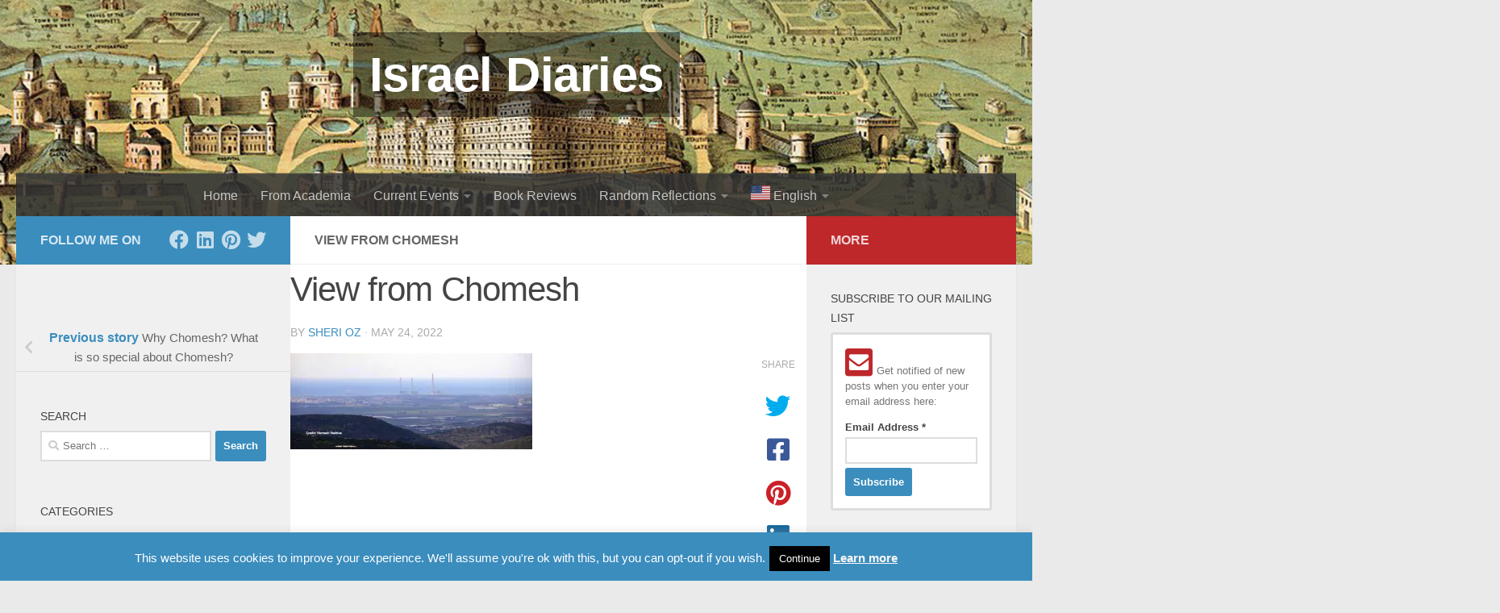

--- FILE ---
content_type: text/html; charset=UTF-8
request_url: https://www.israeldiaries.com/why-chomesh-what-is-so-special-about-chomesh/view-from-chomesh/
body_size: 23320
content:
<!DOCTYPE html>
<html class="no-js" lang="en-CA">
<head>
  <meta charset="UTF-8">
  <meta name="viewport" content="width=device-width, initial-scale=1.0">
  <link rel="profile" href="https://gmpg.org/xfn/11" />
  <link rel="pingback" href="https://www.israeldiaries.com/xmlrpc.php">

  <meta name='robots' content='index, follow, max-image-preview:large, max-snippet:-1, max-video-preview:-1' />
<script>document.documentElement.className = document.documentElement.className.replace("no-js","js");</script>

	<!-- This site is optimized with the Yoast SEO plugin v26.6 - https://yoast.com/wordpress/plugins/seo/ -->
	<title>View from Chomesh | Israel Diaries</title>
	<link rel="canonical" href="https://www.israeldiaries.com/why-chomesh-what-is-so-special-about-chomesh/view-from-chomesh/" />
	<meta property="og:locale" content="en_US" />
	<meta property="og:type" content="article" />
	<meta property="og:title" content="View from Chomesh | Israel Diaries" />
	<meta property="og:url" content="https://www.israeldiaries.com/why-chomesh-what-is-so-special-about-chomesh/view-from-chomesh/" />
	<meta property="og:site_name" content="Israel Diaries" />
	<meta property="article:publisher" content="https://www.facebook.com/Sheri-Oz-1686580648275404/" />
	<meta property="article:modified_time" content="2022-05-24T05:32:59+00:00" />
	<meta property="og:image" content="https://www.israeldiaries.com/why-chomesh-what-is-so-special-about-chomesh/view-from-chomesh" />
	<meta property="og:image:width" content="999" />
	<meta property="og:image:height" content="396" />
	<meta property="og:image:type" content="image/jpeg" />
	<meta name="twitter:card" content="summary_large_image" />
	<meta name="twitter:site" content="@sheri_oz" />
	<script type="application/ld+json" class="yoast-schema-graph">{"@context":"https://schema.org","@graph":[{"@type":"WebPage","@id":"https://www.israeldiaries.com/why-chomesh-what-is-so-special-about-chomesh/view-from-chomesh/","url":"https://www.israeldiaries.com/why-chomesh-what-is-so-special-about-chomesh/view-from-chomesh/","name":"View from Chomesh | Israel Diaries","isPartOf":{"@id":"https://www.israeldiaries.com/#website"},"primaryImageOfPage":{"@id":"https://www.israeldiaries.com/why-chomesh-what-is-so-special-about-chomesh/view-from-chomesh/#primaryimage"},"image":{"@id":"https://www.israeldiaries.com/why-chomesh-what-is-so-special-about-chomesh/view-from-chomesh/#primaryimage"},"thumbnailUrl":"https://i0.wp.com/www.israeldiaries.com/wp-content/uploads/2022/05/View-from-Chomesh.jpg?fit=999%2C396&ssl=1","datePublished":"2022-05-24T05:32:39+00:00","dateModified":"2022-05-24T05:32:59+00:00","breadcrumb":{"@id":"https://www.israeldiaries.com/why-chomesh-what-is-so-special-about-chomesh/view-from-chomesh/#breadcrumb"},"inLanguage":"en-CA","potentialAction":[{"@type":"ReadAction","target":["https://www.israeldiaries.com/why-chomesh-what-is-so-special-about-chomesh/view-from-chomesh/"]}]},{"@type":"ImageObject","inLanguage":"en-CA","@id":"https://www.israeldiaries.com/why-chomesh-what-is-so-special-about-chomesh/view-from-chomesh/#primaryimage","url":"https://i0.wp.com/www.israeldiaries.com/wp-content/uploads/2022/05/View-from-Chomesh.jpg?fit=999%2C396&ssl=1","contentUrl":"https://i0.wp.com/www.israeldiaries.com/wp-content/uploads/2022/05/View-from-Chomesh.jpg?fit=999%2C396&ssl=1"},{"@type":"BreadcrumbList","@id":"https://www.israeldiaries.com/why-chomesh-what-is-so-special-about-chomesh/view-from-chomesh/#breadcrumb","itemListElement":[{"@type":"ListItem","position":1,"name":"Home","item":"https://www.israeldiaries.com/"},{"@type":"ListItem","position":2,"name":"Why Chomesh? What is so special about Chomesh?","item":"https://www.israeldiaries.com/why-chomesh-what-is-so-special-about-chomesh/"},{"@type":"ListItem","position":3,"name":"View from Chomesh"}]},{"@type":"WebSite","@id":"https://www.israeldiaries.com/#website","url":"https://www.israeldiaries.com/","name":"Israel Diaries","description":"Commentary about Current Events and Analysis of Academic Lies about Israel","publisher":{"@id":"https://www.israeldiaries.com/#/schema/person/c7a70e35ab36b8f8005e75bb17c2c356"},"potentialAction":[{"@type":"SearchAction","target":{"@type":"EntryPoint","urlTemplate":"https://www.israeldiaries.com/?s={search_term_string}"},"query-input":{"@type":"PropertyValueSpecification","valueRequired":true,"valueName":"search_term_string"}}],"inLanguage":"en-CA"},{"@type":["Person","Organization"],"@id":"https://www.israeldiaries.com/#/schema/person/c7a70e35ab36b8f8005e75bb17c2c356","name":"Sheri Oz","image":{"@type":"ImageObject","inLanguage":"en-CA","@id":"https://www.israeldiaries.com/#/schema/person/image/","url":"https://i0.wp.com/www.israeldiaries.com/wp-content/uploads/2022/05/View-from-Chomesh.jpg?fit=999%2C396&ssl=1","contentUrl":"https://i0.wp.com/www.israeldiaries.com/wp-content/uploads/2022/05/View-from-Chomesh.jpg?fit=999%2C396&ssl=1","width":999,"height":396,"caption":"Sheri Oz"},"logo":{"@id":"https://www.israeldiaries.com/#/schema/person/image/"},"sameAs":["https://www.facebook.com/Sheri-Oz-1686580648275404/","https://x.com/sheri_oz"]}]}</script>
	<!-- / Yoast SEO plugin. -->


<link rel='dns-prefetch' href='//secure.gravatar.com' />
<link rel='dns-prefetch' href='//stats.wp.com' />
<link rel='dns-prefetch' href='//fonts.googleapis.com' />
<link rel='preconnect' href='//i0.wp.com' />
<link rel="alternate" type="application/rss+xml" title="Israel Diaries &raquo; Feed" href="https://www.israeldiaries.com/feed/" />
<link rel="alternate" type="application/rss+xml" title="Israel Diaries &raquo; Comments Feed" href="https://www.israeldiaries.com/comments/feed/" />
<link rel="alternate" type="application/rss+xml" title="Israel Diaries &raquo; View from Chomesh Comments Feed" href="https://www.israeldiaries.com/why-chomesh-what-is-so-special-about-chomesh/view-from-chomesh/feed/" />
<link rel="alternate" title="oEmbed (JSON)" type="application/json+oembed" href="https://www.israeldiaries.com/wp-json/oembed/1.0/embed?url=https%3A%2F%2Fwww.israeldiaries.com%2Fwhy-chomesh-what-is-so-special-about-chomesh%2Fview-from-chomesh%2F" />
<link rel="alternate" title="oEmbed (XML)" type="text/xml+oembed" href="https://www.israeldiaries.com/wp-json/oembed/1.0/embed?url=https%3A%2F%2Fwww.israeldiaries.com%2Fwhy-chomesh-what-is-so-special-about-chomesh%2Fview-from-chomesh%2F&#038;format=xml" />
<style id='wp-img-auto-sizes-contain-inline-css'>
img:is([sizes=auto i],[sizes^="auto," i]){contain-intrinsic-size:3000px 1500px}
/*# sourceURL=wp-img-auto-sizes-contain-inline-css */
</style>
<link rel='stylesheet' id='itempropwp-css' href='https://www.israeldiaries.com/wp-content/plugins/itempropwp/assets/css/itempropwp.css?ver=3.5.201706131' media='all' />
<style id='wp-emoji-styles-inline-css'>

	img.wp-smiley, img.emoji {
		display: inline !important;
		border: none !important;
		box-shadow: none !important;
		height: 1em !important;
		width: 1em !important;
		margin: 0 0.07em !important;
		vertical-align: -0.1em !important;
		background: none !important;
		padding: 0 !important;
	}
/*# sourceURL=wp-emoji-styles-inline-css */
</style>
<style id='wp-block-library-inline-css'>
:root{--wp-block-synced-color:#7a00df;--wp-block-synced-color--rgb:122,0,223;--wp-bound-block-color:var(--wp-block-synced-color);--wp-editor-canvas-background:#ddd;--wp-admin-theme-color:#007cba;--wp-admin-theme-color--rgb:0,124,186;--wp-admin-theme-color-darker-10:#006ba1;--wp-admin-theme-color-darker-10--rgb:0,107,160.5;--wp-admin-theme-color-darker-20:#005a87;--wp-admin-theme-color-darker-20--rgb:0,90,135;--wp-admin-border-width-focus:2px}@media (min-resolution:192dpi){:root{--wp-admin-border-width-focus:1.5px}}.wp-element-button{cursor:pointer}:root .has-very-light-gray-background-color{background-color:#eee}:root .has-very-dark-gray-background-color{background-color:#313131}:root .has-very-light-gray-color{color:#eee}:root .has-very-dark-gray-color{color:#313131}:root .has-vivid-green-cyan-to-vivid-cyan-blue-gradient-background{background:linear-gradient(135deg,#00d084,#0693e3)}:root .has-purple-crush-gradient-background{background:linear-gradient(135deg,#34e2e4,#4721fb 50%,#ab1dfe)}:root .has-hazy-dawn-gradient-background{background:linear-gradient(135deg,#faaca8,#dad0ec)}:root .has-subdued-olive-gradient-background{background:linear-gradient(135deg,#fafae1,#67a671)}:root .has-atomic-cream-gradient-background{background:linear-gradient(135deg,#fdd79a,#004a59)}:root .has-nightshade-gradient-background{background:linear-gradient(135deg,#330968,#31cdcf)}:root .has-midnight-gradient-background{background:linear-gradient(135deg,#020381,#2874fc)}:root{--wp--preset--font-size--normal:16px;--wp--preset--font-size--huge:42px}.has-regular-font-size{font-size:1em}.has-larger-font-size{font-size:2.625em}.has-normal-font-size{font-size:var(--wp--preset--font-size--normal)}.has-huge-font-size{font-size:var(--wp--preset--font-size--huge)}.has-text-align-center{text-align:center}.has-text-align-left{text-align:left}.has-text-align-right{text-align:right}.has-fit-text{white-space:nowrap!important}#end-resizable-editor-section{display:none}.aligncenter{clear:both}.items-justified-left{justify-content:flex-start}.items-justified-center{justify-content:center}.items-justified-right{justify-content:flex-end}.items-justified-space-between{justify-content:space-between}.screen-reader-text{border:0;clip-path:inset(50%);height:1px;margin:-1px;overflow:hidden;padding:0;position:absolute;width:1px;word-wrap:normal!important}.screen-reader-text:focus{background-color:#ddd;clip-path:none;color:#444;display:block;font-size:1em;height:auto;left:5px;line-height:normal;padding:15px 23px 14px;text-decoration:none;top:5px;width:auto;z-index:100000}html :where(.has-border-color){border-style:solid}html :where([style*=border-top-color]){border-top-style:solid}html :where([style*=border-right-color]){border-right-style:solid}html :where([style*=border-bottom-color]){border-bottom-style:solid}html :where([style*=border-left-color]){border-left-style:solid}html :where([style*=border-width]){border-style:solid}html :where([style*=border-top-width]){border-top-style:solid}html :where([style*=border-right-width]){border-right-style:solid}html :where([style*=border-bottom-width]){border-bottom-style:solid}html :where([style*=border-left-width]){border-left-style:solid}html :where(img[class*=wp-image-]){height:auto;max-width:100%}:where(figure){margin:0 0 1em}html :where(.is-position-sticky){--wp-admin--admin-bar--position-offset:var(--wp-admin--admin-bar--height,0px)}@media screen and (max-width:600px){html :where(.is-position-sticky){--wp-admin--admin-bar--position-offset:0px}}

/*# sourceURL=wp-block-library-inline-css */
</style><style id='global-styles-inline-css'>
:root{--wp--preset--aspect-ratio--square: 1;--wp--preset--aspect-ratio--4-3: 4/3;--wp--preset--aspect-ratio--3-4: 3/4;--wp--preset--aspect-ratio--3-2: 3/2;--wp--preset--aspect-ratio--2-3: 2/3;--wp--preset--aspect-ratio--16-9: 16/9;--wp--preset--aspect-ratio--9-16: 9/16;--wp--preset--color--black: #000000;--wp--preset--color--cyan-bluish-gray: #abb8c3;--wp--preset--color--white: #ffffff;--wp--preset--color--pale-pink: #f78da7;--wp--preset--color--vivid-red: #cf2e2e;--wp--preset--color--luminous-vivid-orange: #ff6900;--wp--preset--color--luminous-vivid-amber: #fcb900;--wp--preset--color--light-green-cyan: #7bdcb5;--wp--preset--color--vivid-green-cyan: #00d084;--wp--preset--color--pale-cyan-blue: #8ed1fc;--wp--preset--color--vivid-cyan-blue: #0693e3;--wp--preset--color--vivid-purple: #9b51e0;--wp--preset--gradient--vivid-cyan-blue-to-vivid-purple: linear-gradient(135deg,rgb(6,147,227) 0%,rgb(155,81,224) 100%);--wp--preset--gradient--light-green-cyan-to-vivid-green-cyan: linear-gradient(135deg,rgb(122,220,180) 0%,rgb(0,208,130) 100%);--wp--preset--gradient--luminous-vivid-amber-to-luminous-vivid-orange: linear-gradient(135deg,rgb(252,185,0) 0%,rgb(255,105,0) 100%);--wp--preset--gradient--luminous-vivid-orange-to-vivid-red: linear-gradient(135deg,rgb(255,105,0) 0%,rgb(207,46,46) 100%);--wp--preset--gradient--very-light-gray-to-cyan-bluish-gray: linear-gradient(135deg,rgb(238,238,238) 0%,rgb(169,184,195) 100%);--wp--preset--gradient--cool-to-warm-spectrum: linear-gradient(135deg,rgb(74,234,220) 0%,rgb(151,120,209) 20%,rgb(207,42,186) 40%,rgb(238,44,130) 60%,rgb(251,105,98) 80%,rgb(254,248,76) 100%);--wp--preset--gradient--blush-light-purple: linear-gradient(135deg,rgb(255,206,236) 0%,rgb(152,150,240) 100%);--wp--preset--gradient--blush-bordeaux: linear-gradient(135deg,rgb(254,205,165) 0%,rgb(254,45,45) 50%,rgb(107,0,62) 100%);--wp--preset--gradient--luminous-dusk: linear-gradient(135deg,rgb(255,203,112) 0%,rgb(199,81,192) 50%,rgb(65,88,208) 100%);--wp--preset--gradient--pale-ocean: linear-gradient(135deg,rgb(255,245,203) 0%,rgb(182,227,212) 50%,rgb(51,167,181) 100%);--wp--preset--gradient--electric-grass: linear-gradient(135deg,rgb(202,248,128) 0%,rgb(113,206,126) 100%);--wp--preset--gradient--midnight: linear-gradient(135deg,rgb(2,3,129) 0%,rgb(40,116,252) 100%);--wp--preset--font-size--small: 13px;--wp--preset--font-size--medium: 20px;--wp--preset--font-size--large: 36px;--wp--preset--font-size--x-large: 42px;--wp--preset--spacing--20: 0.44rem;--wp--preset--spacing--30: 0.67rem;--wp--preset--spacing--40: 1rem;--wp--preset--spacing--50: 1.5rem;--wp--preset--spacing--60: 2.25rem;--wp--preset--spacing--70: 3.38rem;--wp--preset--spacing--80: 5.06rem;--wp--preset--shadow--natural: 6px 6px 9px rgba(0, 0, 0, 0.2);--wp--preset--shadow--deep: 12px 12px 50px rgba(0, 0, 0, 0.4);--wp--preset--shadow--sharp: 6px 6px 0px rgba(0, 0, 0, 0.2);--wp--preset--shadow--outlined: 6px 6px 0px -3px rgb(255, 255, 255), 6px 6px rgb(0, 0, 0);--wp--preset--shadow--crisp: 6px 6px 0px rgb(0, 0, 0);}:where(.is-layout-flex){gap: 0.5em;}:where(.is-layout-grid){gap: 0.5em;}body .is-layout-flex{display: flex;}.is-layout-flex{flex-wrap: wrap;align-items: center;}.is-layout-flex > :is(*, div){margin: 0;}body .is-layout-grid{display: grid;}.is-layout-grid > :is(*, div){margin: 0;}:where(.wp-block-columns.is-layout-flex){gap: 2em;}:where(.wp-block-columns.is-layout-grid){gap: 2em;}:where(.wp-block-post-template.is-layout-flex){gap: 1.25em;}:where(.wp-block-post-template.is-layout-grid){gap: 1.25em;}.has-black-color{color: var(--wp--preset--color--black) !important;}.has-cyan-bluish-gray-color{color: var(--wp--preset--color--cyan-bluish-gray) !important;}.has-white-color{color: var(--wp--preset--color--white) !important;}.has-pale-pink-color{color: var(--wp--preset--color--pale-pink) !important;}.has-vivid-red-color{color: var(--wp--preset--color--vivid-red) !important;}.has-luminous-vivid-orange-color{color: var(--wp--preset--color--luminous-vivid-orange) !important;}.has-luminous-vivid-amber-color{color: var(--wp--preset--color--luminous-vivid-amber) !important;}.has-light-green-cyan-color{color: var(--wp--preset--color--light-green-cyan) !important;}.has-vivid-green-cyan-color{color: var(--wp--preset--color--vivid-green-cyan) !important;}.has-pale-cyan-blue-color{color: var(--wp--preset--color--pale-cyan-blue) !important;}.has-vivid-cyan-blue-color{color: var(--wp--preset--color--vivid-cyan-blue) !important;}.has-vivid-purple-color{color: var(--wp--preset--color--vivid-purple) !important;}.has-black-background-color{background-color: var(--wp--preset--color--black) !important;}.has-cyan-bluish-gray-background-color{background-color: var(--wp--preset--color--cyan-bluish-gray) !important;}.has-white-background-color{background-color: var(--wp--preset--color--white) !important;}.has-pale-pink-background-color{background-color: var(--wp--preset--color--pale-pink) !important;}.has-vivid-red-background-color{background-color: var(--wp--preset--color--vivid-red) !important;}.has-luminous-vivid-orange-background-color{background-color: var(--wp--preset--color--luminous-vivid-orange) !important;}.has-luminous-vivid-amber-background-color{background-color: var(--wp--preset--color--luminous-vivid-amber) !important;}.has-light-green-cyan-background-color{background-color: var(--wp--preset--color--light-green-cyan) !important;}.has-vivid-green-cyan-background-color{background-color: var(--wp--preset--color--vivid-green-cyan) !important;}.has-pale-cyan-blue-background-color{background-color: var(--wp--preset--color--pale-cyan-blue) !important;}.has-vivid-cyan-blue-background-color{background-color: var(--wp--preset--color--vivid-cyan-blue) !important;}.has-vivid-purple-background-color{background-color: var(--wp--preset--color--vivid-purple) !important;}.has-black-border-color{border-color: var(--wp--preset--color--black) !important;}.has-cyan-bluish-gray-border-color{border-color: var(--wp--preset--color--cyan-bluish-gray) !important;}.has-white-border-color{border-color: var(--wp--preset--color--white) !important;}.has-pale-pink-border-color{border-color: var(--wp--preset--color--pale-pink) !important;}.has-vivid-red-border-color{border-color: var(--wp--preset--color--vivid-red) !important;}.has-luminous-vivid-orange-border-color{border-color: var(--wp--preset--color--luminous-vivid-orange) !important;}.has-luminous-vivid-amber-border-color{border-color: var(--wp--preset--color--luminous-vivid-amber) !important;}.has-light-green-cyan-border-color{border-color: var(--wp--preset--color--light-green-cyan) !important;}.has-vivid-green-cyan-border-color{border-color: var(--wp--preset--color--vivid-green-cyan) !important;}.has-pale-cyan-blue-border-color{border-color: var(--wp--preset--color--pale-cyan-blue) !important;}.has-vivid-cyan-blue-border-color{border-color: var(--wp--preset--color--vivid-cyan-blue) !important;}.has-vivid-purple-border-color{border-color: var(--wp--preset--color--vivid-purple) !important;}.has-vivid-cyan-blue-to-vivid-purple-gradient-background{background: var(--wp--preset--gradient--vivid-cyan-blue-to-vivid-purple) !important;}.has-light-green-cyan-to-vivid-green-cyan-gradient-background{background: var(--wp--preset--gradient--light-green-cyan-to-vivid-green-cyan) !important;}.has-luminous-vivid-amber-to-luminous-vivid-orange-gradient-background{background: var(--wp--preset--gradient--luminous-vivid-amber-to-luminous-vivid-orange) !important;}.has-luminous-vivid-orange-to-vivid-red-gradient-background{background: var(--wp--preset--gradient--luminous-vivid-orange-to-vivid-red) !important;}.has-very-light-gray-to-cyan-bluish-gray-gradient-background{background: var(--wp--preset--gradient--very-light-gray-to-cyan-bluish-gray) !important;}.has-cool-to-warm-spectrum-gradient-background{background: var(--wp--preset--gradient--cool-to-warm-spectrum) !important;}.has-blush-light-purple-gradient-background{background: var(--wp--preset--gradient--blush-light-purple) !important;}.has-blush-bordeaux-gradient-background{background: var(--wp--preset--gradient--blush-bordeaux) !important;}.has-luminous-dusk-gradient-background{background: var(--wp--preset--gradient--luminous-dusk) !important;}.has-pale-ocean-gradient-background{background: var(--wp--preset--gradient--pale-ocean) !important;}.has-electric-grass-gradient-background{background: var(--wp--preset--gradient--electric-grass) !important;}.has-midnight-gradient-background{background: var(--wp--preset--gradient--midnight) !important;}.has-small-font-size{font-size: var(--wp--preset--font-size--small) !important;}.has-medium-font-size{font-size: var(--wp--preset--font-size--medium) !important;}.has-large-font-size{font-size: var(--wp--preset--font-size--large) !important;}.has-x-large-font-size{font-size: var(--wp--preset--font-size--x-large) !important;}
/*# sourceURL=global-styles-inline-css */
</style>

<style id='classic-theme-styles-inline-css'>
/*! This file is auto-generated */
.wp-block-button__link{color:#fff;background-color:#32373c;border-radius:9999px;box-shadow:none;text-decoration:none;padding:calc(.667em + 2px) calc(1.333em + 2px);font-size:1.125em}.wp-block-file__button{background:#32373c;color:#fff;text-decoration:none}
/*# sourceURL=/wp-includes/css/classic-themes.min.css */
</style>
<link rel='stylesheet' id='contact-form-7-css' href='https://www.israeldiaries.com/wp-content/plugins/contact-form-7/includes/css/styles.css?ver=6.1.4' media='all' />
<link rel='stylesheet' id='cookie-law-info-css' href='https://www.israeldiaries.com/wp-content/plugins/cookie-law-info/legacy/public/css/cookie-law-info-public.css?ver=3.3.9' media='all' />
<link rel='stylesheet' id='cookie-law-info-gdpr-css' href='https://www.israeldiaries.com/wp-content/plugins/cookie-law-info/legacy/public/css/cookie-law-info-gdpr.css?ver=3.3.9' media='all' />
<link rel='stylesheet' id='alefhebrew-css' href='https://fonts.googleapis.com/earlyaccess/alefhebrew.css?ver=2fee967b8bcbedd293f119bf2aabe4db' media='all' />
<link rel='stylesheet' id='notosanshebrew-css' href='https://fonts.googleapis.com/earlyaccess/notosanshebrew.css?ver=2fee967b8bcbedd293f119bf2aabe4db' media='all' />
<link rel='stylesheet' id='opensanshebrewcondensed-css' href='https://fonts.googleapis.com/earlyaccess/opensanshebrewcondensed.css?ver=2fee967b8bcbedd293f119bf2aabe4db' media='all' />
<link rel='stylesheet' id='miriamclm-css' href='https://www.israeldiaries.com/wp-content/plugins/hebrew-font/fonts/miriamclm/stylesheet.css?ver=2fee967b8bcbedd293f119bf2aabe4db' media='all' />
<link rel='stylesheet' id='comixno2-css' href='https://www.israeldiaries.com/wp-content/plugins/hebrew-font/fonts/comixno2/stylesheet.css?ver=2fee967b8bcbedd293f119bf2aabe4db' media='all' />
<link rel='stylesheet' id='nehama-css' href='https://www.israeldiaries.com/wp-content/plugins/hebrew-font/fonts/nehama/stylesheet.css?ver=2fee967b8bcbedd293f119bf2aabe4db' media='all' />
<link rel='stylesheet' id='responsive-lightbox-swipebox-css' href='https://www.israeldiaries.com/wp-content/plugins/responsive-lightbox/assets/swipebox/swipebox.min.css?ver=1.5.2' media='all' />
<link rel='stylesheet' id='parent-style-css' href='https://www.israeldiaries.com/wp-content/themes/hueman/style.css?ver=2fee967b8bcbedd293f119bf2aabe4db' media='all' />
<link rel='stylesheet' id='hueman-main-style-css' href='https://www.israeldiaries.com/wp-content/themes/hueman/assets/front/css/main.min.css?ver=3.7.27' media='all' />
<style id='hueman-main-style-inline-css'>
body { font-family:Arial, sans-serif;font-size:1.00rem }@media only screen and (min-width: 720px) {
        .nav > li { font-size:1.00rem; }
      }::selection { background-color: #3b8dbd; }
::-moz-selection { background-color: #3b8dbd; }a,a>span.hu-external::after,.themeform label .required,#flexslider-featured .flex-direction-nav .flex-next:hover,#flexslider-featured .flex-direction-nav .flex-prev:hover,.post-hover:hover .post-title a,.post-title a:hover,.sidebar.s1 .post-nav li a:hover i,.content .post-nav li a:hover i,.post-related a:hover,.sidebar.s1 .widget_rss ul li a,#footer .widget_rss ul li a,.sidebar.s1 .widget_calendar a,#footer .widget_calendar a,.sidebar.s1 .alx-tab .tab-item-category a,.sidebar.s1 .alx-posts .post-item-category a,.sidebar.s1 .alx-tab li:hover .tab-item-title a,.sidebar.s1 .alx-tab li:hover .tab-item-comment a,.sidebar.s1 .alx-posts li:hover .post-item-title a,#footer .alx-tab .tab-item-category a,#footer .alx-posts .post-item-category a,#footer .alx-tab li:hover .tab-item-title a,#footer .alx-tab li:hover .tab-item-comment a,#footer .alx-posts li:hover .post-item-title a,.comment-tabs li.active a,.comment-awaiting-moderation,.child-menu a:hover,.child-menu .current_page_item > a,.wp-pagenavi a{ color: #3b8dbd; }input[type="submit"],.themeform button[type="submit"],.sidebar.s1 .sidebar-top,.sidebar.s1 .sidebar-toggle,#flexslider-featured .flex-control-nav li a.flex-active,.post-tags a:hover,.sidebar.s1 .widget_calendar caption,#footer .widget_calendar caption,.author-bio .bio-avatar:after,.commentlist li.bypostauthor > .comment-body:after,.commentlist li.comment-author-admin > .comment-body:after{ background-color: #3b8dbd; }.post-format .format-container { border-color: #3b8dbd; }.sidebar.s1 .alx-tabs-nav li.active a,#footer .alx-tabs-nav li.active a,.comment-tabs li.active a,.wp-pagenavi a:hover,.wp-pagenavi a:active,.wp-pagenavi span.current{ border-bottom-color: #3b8dbd!important; }.sidebar.s2 .post-nav li a:hover i,
.sidebar.s2 .widget_rss ul li a,
.sidebar.s2 .widget_calendar a,
.sidebar.s2 .alx-tab .tab-item-category a,
.sidebar.s2 .alx-posts .post-item-category a,
.sidebar.s2 .alx-tab li:hover .tab-item-title a,
.sidebar.s2 .alx-tab li:hover .tab-item-comment a,
.sidebar.s2 .alx-posts li:hover .post-item-title a { color: #be282b; }
.sidebar.s2 .sidebar-top,.sidebar.s2 .sidebar-toggle,.post-comments,.jp-play-bar,.jp-volume-bar-value,.sidebar.s2 .widget_calendar caption{ background-color: #be282b; }.sidebar.s2 .alx-tabs-nav li.active a { border-bottom-color: #be282b; }
.post-comments::before { border-right-color: #be282b; }
      .search-expand,
              #nav-topbar.nav-container { background-color: #383838}@media only screen and (min-width: 720px) {
                #nav-topbar .nav ul { background-color: #383838; }
              }.is-scrolled #header .nav-container.desktop-sticky,
              .is-scrolled #header .search-expand { background-color: #383838; background-color: rgba(56,56,56,0.90) }.is-scrolled .topbar-transparent #nav-topbar.desktop-sticky .nav ul { background-color: #383838; background-color: rgba(56,56,56,0.95) }#header { background-color: #33363b; }
@media only screen and (min-width: 720px) {
  #nav-header .nav ul { background-color: #33363b; }
}
        #header #nav-mobile { background-color: #33363b; }.is-scrolled #header #nav-mobile { background-color: #33363b; background-color: rgba(51,54,59,0.90) }#nav-header.nav-container, #main-header-search .search-expand { background-color: ; }
@media only screen and (min-width: 720px) {
  #nav-header .nav ul { background-color: ; }
}
        
/*# sourceURL=hueman-main-style-inline-css */
</style>
<link rel='stylesheet' id='theme-stylesheet-css' href='https://www.israeldiaries.com/wp-content/themes/israelmag/style.css?ver=1.0.0' media='all' />
<link rel='stylesheet' id='hueman-font-awesome-css' href='https://www.israeldiaries.com/wp-content/themes/hueman/assets/front/css/font-awesome.min.css?ver=3.7.27' media='all' />
<link rel='stylesheet' id='tablepress-default-css' href='https://www.israeldiaries.com/wp-content/plugins/tablepress/css/build/default.css?ver=3.2.6' media='all' />
<script id="nb-jquery" src="https://www.israeldiaries.com/wp-includes/js/jquery/jquery.min.js?ver=3.7.1" id="jquery-core-js"></script>
<script src="https://www.israeldiaries.com/wp-includes/js/jquery/jquery-migrate.min.js?ver=3.4.1" id="jquery-migrate-js"></script>
<script id="cookie-law-info-js-extra">
var Cli_Data = {"nn_cookie_ids":[],"cookielist":[],"non_necessary_cookies":[],"ccpaEnabled":"","ccpaRegionBased":"","ccpaBarEnabled":"","strictlyEnabled":["necessary","obligatoire"],"ccpaType":"gdpr","js_blocking":"","custom_integration":"","triggerDomRefresh":"","secure_cookies":""};
var cli_cookiebar_settings = {"animate_speed_hide":"500","animate_speed_show":"500","background":"#3b8dbd","border":"#3b8dbd","border_on":"","button_1_button_colour":"#000000","button_1_button_hover":"#000000","button_1_link_colour":"#fff","button_1_as_button":"1","button_1_new_win":"","button_2_button_colour":"#333","button_2_button_hover":"#292929","button_2_link_colour":"#f7f7f7","button_2_as_button":"","button_2_hidebar":"1","button_3_button_colour":"#000","button_3_button_hover":"#000000","button_3_link_colour":"#fff","button_3_as_button":"1","button_3_new_win":"","button_4_button_colour":"#000","button_4_button_hover":"#000000","button_4_link_colour":"#fff","button_4_as_button":"1","button_7_button_colour":"#61a229","button_7_button_hover":"#4e8221","button_7_link_colour":"#fff","button_7_as_button":"1","button_7_new_win":"","font_family":"inherit","header_fix":"","notify_animate_hide":"1","notify_animate_show":"1","notify_div_id":"#cookie-law-info-bar","notify_position_horizontal":"right","notify_position_vertical":"bottom","scroll_close":"","scroll_close_reload":"","accept_close_reload":"","reject_close_reload":"","showagain_tab":"1","showagain_background":"#fff","showagain_border":"#000","showagain_div_id":"#cookie-law-info-again","showagain_x_position":"50px","text":"#ffffff","show_once_yn":"1","show_once":"20000","logging_on":"","as_popup":"","popup_overlay":"1","bar_heading_text":"","cookie_bar_as":"banner","popup_showagain_position":"bottom-right","widget_position":"left"};
var log_object = {"ajax_url":"https://www.israeldiaries.com/wp-admin/admin-ajax.php"};
//# sourceURL=cookie-law-info-js-extra
</script>
<script src="https://www.israeldiaries.com/wp-content/plugins/cookie-law-info/legacy/public/js/cookie-law-info-public.js?ver=3.3.9" id="cookie-law-info-js"></script>
<script src="https://www.israeldiaries.com/wp-content/plugins/responsive-lightbox/assets/swipebox/jquery.swipebox.min.js?ver=1.5.2" id="responsive-lightbox-swipebox-js"></script>
<script src="https://www.israeldiaries.com/wp-includes/js/underscore.min.js?ver=1.13.7" id="underscore-js"></script>
<script src="https://www.israeldiaries.com/wp-content/plugins/responsive-lightbox/assets/infinitescroll/infinite-scroll.pkgd.min.js?ver=4.0.1" id="responsive-lightbox-infinite-scroll-js"></script>
<script id="responsive-lightbox-js-before">
var rlArgs = {"script":"swipebox","selector":"lightbox","customEvents":"","activeGalleries":true,"animation":true,"hideCloseButtonOnMobile":false,"removeBarsOnMobile":false,"hideBars":true,"hideBarsDelay":5000,"videoMaxWidth":1080,"useSVG":true,"loopAtEnd":false,"woocommerce_gallery":false,"ajaxurl":"https:\/\/www.israeldiaries.com\/wp-admin\/admin-ajax.php","nonce":"713e371397","preview":false,"postId":10109,"scriptExtension":false};

//# sourceURL=responsive-lightbox-js-before
</script>
<script src="https://www.israeldiaries.com/wp-content/plugins/responsive-lightbox/js/front.js?ver=2.5.5" id="responsive-lightbox-js"></script>
<script src="https://www.israeldiaries.com/wp-content/plugins/sticky-menu-or-anything-on-scroll/assets/js/jq-sticky-anything.min.js?ver=2.1.1" id="stickyAnythingLib-js"></script>
<link rel="https://api.w.org/" href="https://www.israeldiaries.com/wp-json/" /><link rel="alternate" title="JSON" type="application/json" href="https://www.israeldiaries.com/wp-json/wp/v2/media/10109" /><link rel="EditURI" type="application/rsd+xml" title="RSD" href="https://www.israeldiaries.com/xmlrpc.php?rsd" />

<link rel='shortlink' href='https://www.israeldiaries.com/?p=10109' />
	<style>img#wpstats{display:none}</style>
		    <link rel="preload" as="font" type="font/woff2" href="https://www.israeldiaries.com/wp-content/themes/hueman/assets/front/webfonts/fa-brands-400.woff2?v=5.15.2" crossorigin="anonymous"/>
    <link rel="preload" as="font" type="font/woff2" href="https://www.israeldiaries.com/wp-content/themes/hueman/assets/front/webfonts/fa-regular-400.woff2?v=5.15.2" crossorigin="anonymous"/>
    <link rel="preload" as="font" type="font/woff2" href="https://www.israeldiaries.com/wp-content/themes/hueman/assets/front/webfonts/fa-solid-900.woff2?v=5.15.2" crossorigin="anonymous"/>
  <!--[if lt IE 9]>
<script src="https://www.israeldiaries.com/wp-content/themes/hueman/assets/front/js/ie/html5shiv-printshiv.min.js"></script>
<script src="https://www.israeldiaries.com/wp-content/themes/hueman/assets/front/js/ie/selectivizr.js"></script>
<![endif]-->
		<style id="wp-custom-css">
			.single .post { padding-left: 30px; }
		</style>
		</head>

<body class="nb-3-3-8 nimble-no-local-data-skp__post_attachment_10109 nimble-no-group-site-tmpl-skp__all_attachment attachment wp-singular attachment-template-default single single-attachment postid-10109 attachmentid-10109 attachment-jpeg wp-embed-responsive wp-theme-hueman wp-child-theme-israelmag sek-hide-rc-badge col-3cm full-width hueman-3-7-27-with-child-theme chrome">
<div id="wrapper">
  <a class="screen-reader-text skip-link" href="#content">Skip to content</a>
  
  <header id="header" class="main-menu-mobile-on one-mobile-menu main_menu header-ads-desktop  topbar-transparent no-header-img">
        <nav class="nav-container group mobile-menu  " id="nav-mobile" data-menu-id="header-1">
  <div class="mobile-title-logo-in-header"><p class="site-title">                  <a class="custom-logo-link" href="https://www.israeldiaries.com/" rel="home" title="Israel Diaries | Home page">Israel Diaries</a>                </p></div>
        
                    <!-- <div class="ham__navbar-toggler collapsed" aria-expanded="false">
          <div class="ham__navbar-span-wrapper">
            <span class="ham-toggler-menu__span"></span>
          </div>
        </div> -->
        <button class="ham__navbar-toggler-two collapsed" title="Menu" aria-expanded="false">
          <span class="ham__navbar-span-wrapper">
            <span class="line line-1"></span>
            <span class="line line-2"></span>
            <span class="line line-3"></span>
          </span>
        </button>
            
      <div class="nav-text"></div>
      <div class="nav-wrap container">
                <ul id="menu-main-menu" class="nav container-inner group"><li id="menu-item-65" class="menu-item menu-item-type-custom menu-item-object-custom menu-item-65"><a href="http://israeldiaries.com/">Home</a></li>
<li id="menu-item-699" class="menu-item menu-item-type-taxonomy menu-item-object-category menu-item-699"><a href="https://www.israeldiaries.com/category/current-events/academia/">From Academia</a></li>
<li id="menu-item-14" class="menu-item menu-item-type-taxonomy menu-item-object-category menu-item-has-children menu-item-14"><a href="https://www.israeldiaries.com/category/current-events/">Current Events</a>
<ul class="sub-menu">
	<li id="menu-item-16" class="menu-item menu-item-type-taxonomy menu-item-object-category menu-item-16"><a href="https://www.israeldiaries.com/category/current-events/politically-and-diplomatically-speaking/">Politically and Diplomatically Speaking</a></li>
	<li id="menu-item-4915" class="menu-item menu-item-type-taxonomy menu-item-object-category menu-item-4915"><a href="https://www.israeldiaries.com/category/current-events/first-hand-reporting/">First-Hand and Investigative</a></li>
	<li id="menu-item-15" class="menu-item menu-item-type-taxonomy menu-item-object-category menu-item-15"><a href="https://www.israeldiaries.com/category/current-events/keeping-up-with-our-mks/">Keeping up with our Elected Representatives</a></li>
	<li id="menu-item-1203" class="menu-item menu-item-type-taxonomy menu-item-object-category menu-item-1203"><a href="https://www.israeldiaries.com/category/current-events/jew-hate/">Jew-Hate</a></li>
</ul>
</li>
<li id="menu-item-20" class="menu-item menu-item-type-taxonomy menu-item-object-category menu-item-20"><a href="https://www.israeldiaries.com/category/gifts/book-reviews/">Book Reviews</a></li>
<li id="menu-item-2787" class="menu-item menu-item-type-taxonomy menu-item-object-category menu-item-has-children menu-item-2787"><a href="https://www.israeldiaries.com/category/reflections-on-things-jewish/">Random Reflections</a>
<ul class="sub-menu">
	<li id="menu-item-2788" class="menu-item menu-item-type-taxonomy menu-item-object-category menu-item-2788"><a href="https://www.israeldiaries.com/category/reflections-on-things-jewish/reflections-on-jewish-holidays/">Reflections on Jewish Holidays</a></li>
	<li id="menu-item-2789" class="menu-item menu-item-type-taxonomy menu-item-object-category menu-item-2789"><a href="https://www.israeldiaries.com/category/reflections-on-things-jewish/reflections-on-random-torah-verses/">Reflections on Random Torah Verses</a></li>
</ul>
</li>
<li class="menu-item menu-item-gtranslate menu-item-has-children notranslate"><a href="#" data-gt-lang="en" class="gt-current-wrapper notranslate"><img src="https://www.israeldiaries.com/wp-content/plugins/gtranslate/flags/svg/en-us.svg" width="24" height="24" alt="en" loading="lazy"> <span>English</span></a><ul class="dropdown-menu sub-menu"><li class="menu-item menu-item-gtranslate-child"><a href="#" data-gt-lang="ar" class="notranslate"><img src="https://www.israeldiaries.com/wp-content/plugins/gtranslate/flags/svg/ar.svg" width="24" height="24" alt="ar" loading="lazy"> <span>Arabic</span></a></li><li class="menu-item menu-item-gtranslate-child"><a href="#" data-gt-lang="en" class="gt-current-lang notranslate"><img src="https://www.israeldiaries.com/wp-content/plugins/gtranslate/flags/svg/en-us.svg" width="24" height="24" alt="en" loading="lazy"> <span>English</span></a></li><li class="menu-item menu-item-gtranslate-child"><a href="#" data-gt-lang="iw" class="notranslate"><img src="https://www.israeldiaries.com/wp-content/plugins/gtranslate/flags/svg/iw.svg" width="24" height="24" alt="iw" loading="lazy"> <span>Hebrew</span></a></li></ul></li></ul>      </div>
</nav><!--/#nav-topbar-->  
  
  <div class="container group">
        <div class="container-inner">

                    <div class="group hu-pad central-header-zone">
                  <div class="logo-tagline-group">
                      <p class="site-title">                  <a class="custom-logo-link" href="https://www.israeldiaries.com/" rel="home" title="Israel Diaries | Home page">Israel Diaries</a>                </p>                                        </div>

                                </div>
      
                <nav class="nav-container group desktop-menu " id="nav-header" data-menu-id="header-2">
    <div class="nav-text"><!-- put your mobile menu text here --></div>

  <div class="nav-wrap container">
        <ul id="menu-main-menu-1" class="nav container-inner group"><li class="menu-item menu-item-type-custom menu-item-object-custom menu-item-65"><a href="http://israeldiaries.com/">Home</a></li>
<li class="menu-item menu-item-type-taxonomy menu-item-object-category menu-item-699"><a href="https://www.israeldiaries.com/category/current-events/academia/">From Academia</a></li>
<li class="menu-item menu-item-type-taxonomy menu-item-object-category menu-item-has-children menu-item-14"><a href="https://www.israeldiaries.com/category/current-events/">Current Events</a>
<ul class="sub-menu">
	<li class="menu-item menu-item-type-taxonomy menu-item-object-category menu-item-16"><a href="https://www.israeldiaries.com/category/current-events/politically-and-diplomatically-speaking/">Politically and Diplomatically Speaking</a></li>
	<li class="menu-item menu-item-type-taxonomy menu-item-object-category menu-item-4915"><a href="https://www.israeldiaries.com/category/current-events/first-hand-reporting/">First-Hand and Investigative</a></li>
	<li class="menu-item menu-item-type-taxonomy menu-item-object-category menu-item-15"><a href="https://www.israeldiaries.com/category/current-events/keeping-up-with-our-mks/">Keeping up with our Elected Representatives</a></li>
	<li class="menu-item menu-item-type-taxonomy menu-item-object-category menu-item-1203"><a href="https://www.israeldiaries.com/category/current-events/jew-hate/">Jew-Hate</a></li>
</ul>
</li>
<li class="menu-item menu-item-type-taxonomy menu-item-object-category menu-item-20"><a href="https://www.israeldiaries.com/category/gifts/book-reviews/">Book Reviews</a></li>
<li class="menu-item menu-item-type-taxonomy menu-item-object-category menu-item-has-children menu-item-2787"><a href="https://www.israeldiaries.com/category/reflections-on-things-jewish/">Random Reflections</a>
<ul class="sub-menu">
	<li class="menu-item menu-item-type-taxonomy menu-item-object-category menu-item-2788"><a href="https://www.israeldiaries.com/category/reflections-on-things-jewish/reflections-on-jewish-holidays/">Reflections on Jewish Holidays</a></li>
	<li class="menu-item menu-item-type-taxonomy menu-item-object-category menu-item-2789"><a href="https://www.israeldiaries.com/category/reflections-on-things-jewish/reflections-on-random-torah-verses/">Reflections on Random Torah Verses</a></li>
</ul>
</li>
<li class="menu-item menu-item-gtranslate menu-item-has-children notranslate"><a href="#" data-gt-lang="en" class="gt-current-wrapper notranslate"><img src="https://www.israeldiaries.com/wp-content/plugins/gtranslate/flags/svg/en-us.svg" width="24" height="24" alt="en" loading="lazy"> <span>English</span></a><ul class="dropdown-menu sub-menu"><li class="menu-item menu-item-gtranslate-child"><a href="#" data-gt-lang="ar" class="notranslate"><img src="https://www.israeldiaries.com/wp-content/plugins/gtranslate/flags/svg/ar.svg" width="24" height="24" alt="ar" loading="lazy"> <span>Arabic</span></a></li><li class="menu-item menu-item-gtranslate-child"><a href="#" data-gt-lang="en" class="gt-current-lang notranslate"><img src="https://www.israeldiaries.com/wp-content/plugins/gtranslate/flags/svg/en-us.svg" width="24" height="24" alt="en" loading="lazy"> <span>English</span></a></li><li class="menu-item menu-item-gtranslate-child"><a href="#" data-gt-lang="iw" class="notranslate"><img src="https://www.israeldiaries.com/wp-content/plugins/gtranslate/flags/svg/iw.svg" width="24" height="24" alt="iw" loading="lazy"> <span>Hebrew</span></a></li></ul></li></ul>  </div>
</nav><!--/#nav-header-->      
    </div><!--/.container-inner-->
      </div><!--/.container-->

</header><!--/#header-->
  
  <div class="container" id="page">
    <div class="container-inner">
            <div class="main">
        <div class="main-inner group">
          
<section class="content">

	    <div class="page-title hu-pad group">
          	        <h1>View from Chomesh</h1>
    	
    </div><!--/.page-title-->

	<div class="pad group">

					<article class="post-10109 attachment type-attachment status-inherit hentry">
				<div class="post-inner group">

					<h1 class="post-title entry-title">View from Chomesh</h1>
            <p class="post-byline">
       by     <span class="vcard author">
       <span class="fn"><a href="https://www.israeldiaries.com/author/sherioz/" title="Posts by Sheri Oz" rel="author">Sheri Oz</a></span>
     </span>
     &middot;
                                            <time class="published" datetime="2022-05-24T08:32:39+03:00">May 24, 2022</time>
                      </p>

					
					<div class="clear"></div>

					<div class="entry themeform share">
						<div class="entry-inner">
							<p class="attachment"><a href="https://i0.wp.com/www.israeldiaries.com/wp-content/uploads/2022/05/View-from-Chomesh.jpg?ssl=1" title="" data-rl_title="" class="rl-gallery-link" data-rl_caption="" data-rel="lightbox-gallery-0"><img decoding="async" width="300" height="119" src="https://i0.wp.com/www.israeldiaries.com/wp-content/uploads/2022/05/View-from-Chomesh.jpg?fit=300%2C119&amp;ssl=1" class="attachment-medium size-medium no-lazy" alt="View from Chomesh" srcset="https://i0.wp.com/www.israeldiaries.com/wp-content/uploads/2022/05/View-from-Chomesh.jpg?w=999&amp;ssl=1 999w, https://i0.wp.com/www.israeldiaries.com/wp-content/uploads/2022/05/View-from-Chomesh.jpg?resize=300%2C119&amp;ssl=1 300w, https://i0.wp.com/www.israeldiaries.com/wp-content/uploads/2022/05/View-from-Chomesh.jpg?resize=768%2C304&amp;ssl=1 768w" sizes="(max-width: 300px) 100vw, 300px" data-attachment-id="10109" data-permalink="https://www.israeldiaries.com/why-chomesh-what-is-so-special-about-chomesh/view-from-chomesh/" data-orig-file="https://i0.wp.com/www.israeldiaries.com/wp-content/uploads/2022/05/View-from-Chomesh.jpg?fit=999%2C396&amp;ssl=1" data-orig-size="999,396" data-comments-opened="1" data-image-meta="{&quot;aperture&quot;:&quot;0&quot;,&quot;credit&quot;:&quot;&quot;,&quot;camera&quot;:&quot;&quot;,&quot;caption&quot;:&quot;&quot;,&quot;created_timestamp&quot;:&quot;0&quot;,&quot;copyright&quot;:&quot;&quot;,&quot;focal_length&quot;:&quot;0&quot;,&quot;iso&quot;:&quot;0&quot;,&quot;shutter_speed&quot;:&quot;0&quot;,&quot;title&quot;:&quot;&quot;,&quot;orientation&quot;:&quot;0&quot;}" data-image-title="View from Chomesh" data-image-description="" data-image-caption="" data-medium-file="https://i0.wp.com/www.israeldiaries.com/wp-content/uploads/2022/05/View-from-Chomesh.jpg?fit=300%2C119&amp;ssl=1" data-large-file="https://i0.wp.com/www.israeldiaries.com/wp-content/uploads/2022/05/View-from-Chomesh.jpg?fit=999%2C396&amp;ssl=1" /></a></p>
							<nav class="pagination group">
                              </nav><!--/.pagination-->
						</div>

            <div class="sharrre-container no-counter">
	<span>Share</span>
  	   <div id="twitter" data-url="https://www.israeldiaries.com/why-chomesh-what-is-so-special-about-chomesh/view-from-chomesh/" data-text="View from Chomesh" data-title="Tweet"><a class="box" href="#"><div class="count" href="#"><i class="fas fa-plus"></i></div><div class="share"><i class="fab fa-twitter"></i></div></a></div>
    	   <div id="facebook" data-url="https://www.israeldiaries.com/why-chomesh-what-is-so-special-about-chomesh/view-from-chomesh/" data-text="View from Chomesh" data-title="Like"></div>
    	   <div id="pinterest" data-url="https://www.israeldiaries.com/why-chomesh-what-is-so-special-about-chomesh/view-from-chomesh/" data-text="View from Chomesh" data-title="Pin It"></div>
        <div id="linkedin" data-url="https://www.israeldiaries.com/why-chomesh-what-is-so-special-about-chomesh/view-from-chomesh/" data-text="View from Chomesh" data-title="Publish on Linked In"></div>
  </div><!--/.sharrre-container-->
<style type="text/css"></style>
<script type="text/javascript">
  	// Sharrre
  	jQuery( function($) {
      //<temporary>
      $('head').append( $( '<style>', { id : 'hide-sharre-count', type : 'text/css', html:'.sharrre-container.no-counter .box .count {display:none;}' } ) );
      //</temporary>
                		$('#twitter').sharrre({
        			share: {
        				twitter: true
        			},
        			template: '<a class="box" href="#"><div class="count"><i class="fa fa-plus"></i></div><div class="share"><i class="fab fa-twitter"></i></div></a>',
        			enableHover: false,
        			enableTracking: true,
        			buttons: { twitter: {via: 'sheri_oz'}},
        			click: function(api, options){
        				api.simulateClick();
        				api.openPopup('twitter');
        			}
        		});
            		            $('#facebook').sharrre({
        			share: {
        				facebook: true
        			},
        			template: '<a class="box" href="#"><div class="count"><i class="fa fa-plus"></i></div><div class="share"><i class="fab fa-facebook-square"></i></div></a>',
        			enableHover: false,
        			enableTracking: true,
              buttons:{layout: 'box_count'},
        			click: function(api, options){
        				api.simulateClick();
        				api.openPopup('facebook');
        			}
        		});
                        		$('#pinterest').sharrre({
        			share: {
        				pinterest: true
        			},
        			template: '<a class="box" href="#" rel="nofollow"><div class="count"><i class="fa fa-plus"></i></div><div class="share"><i class="fab fa-pinterest"></i></div></a>',
        			enableHover: false,
        			enableTracking: true,
        			buttons: {
        			pinterest: {
        				description: 'View from Chomesh'        				}
        			},
        			click: function(api, options){
        				api.simulateClick();
        				api.openPopup('pinterest');
        			}
        		});
                            $('#linkedin').sharrre({
              share: {
                linkedin: true
              },
              template: '<a class="box" href="#" rel="nofollow"><div class="count"><i class="fa fa-plus"></i></div><div class="share"><i class="fab fa-linkedin"></i></div></a>',
              enableHover: false,
              enableTracking: true,
              buttons: {
              linkedin: {
                description: 'View from Chomesh'                }
              },
              click: function(api, options){
                api.simulateClick();
                api.openPopup('linkedin');
              }
            });
        
    		
  	});
</script>
						<div class="clear"></div>
					</div><!--/.entry-->

				</div><!--/.post-inner-->
			</article><!--/.post-->
		
		<div class="clear"></div>

		
		
	<div id="underpost-sidebar" class="underpost-sidebar widget-area" role="complementary">
		<div>			<div class="textwidget">If you enjoy <strong>Israel Diaries</strong>, and don't want to miss any posts, <a href="http://israeldiaries.us11.list-manage.com/subscribe?u=39783aced3a8f3017eb64d0af&id=ea4d901a82" target="_blank" rel="nofollow">subscribe</a> to get timely email notices. To support my work and help with the costs of maintaining the website and doing the research behind my articles, I invite you to visit the "<a href="http://www.israeldiaries.com/category/gifts/">Gift</a>" section. If you purchase something after clicking onto one of the items I advertise, <a href="http://www.israeldiaries.com/about-sheri-oz#affiliate" title="more details">I receive a commission</a> whether it is my own product or not. Win-win, no?</div>
		</div>	</div><!-- #underpost-sidebar -->

		
		
<h4 class="heading">
	<i class="far fa-hand-point-right"></i>You may also like...</h4>

<ul class="related-posts group">
  		<li class="related post-hover">
		<article class="post-10393 post type-post status-publish format-standard has-post-thumbnail hentry category-war-against-hamas-hezbollah tag-elias-hankach tag-hezbollah-in-lebanon">

			<div class="post-thumbnail">
				<a href="https://www.israeldiaries.com/while-waiting-to-see-what-happens-up-north/" class="hu-rel-post-thumb">
					<img width="500" height="245" src="https://i0.wp.com/www.israeldiaries.com/wp-content/uploads/2024/01/Elias-Hankach.png?resize=500%2C245&amp;ssl=1" class="attachment-thumb-medium size-thumb-medium no-lazy wp-post-image" alt="Elias Hankach, Lebanese MP&#039;s &quot;X&quot; account" decoding="async" loading="lazy" data-attachment-id="11697" data-permalink="https://www.israeldiaries.com/while-waiting-to-see-what-happens-up-north/elias-hankach/" data-orig-file="https://i0.wp.com/www.israeldiaries.com/wp-content/uploads/2024/01/Elias-Hankach.png?fit=500%2C325&amp;ssl=1" data-orig-size="500,325" data-comments-opened="1" data-image-meta="{&quot;aperture&quot;:&quot;0&quot;,&quot;credit&quot;:&quot;&quot;,&quot;camera&quot;:&quot;&quot;,&quot;caption&quot;:&quot;&quot;,&quot;created_timestamp&quot;:&quot;0&quot;,&quot;copyright&quot;:&quot;&quot;,&quot;focal_length&quot;:&quot;0&quot;,&quot;iso&quot;:&quot;0&quot;,&quot;shutter_speed&quot;:&quot;0&quot;,&quot;title&quot;:&quot;&quot;,&quot;orientation&quot;:&quot;0&quot;}" data-image-title="Elias Hankach" data-image-description="" data-image-caption="&lt;p&gt;Screenshot of the &amp;#8220;X&amp;#8221; profile page of Elias Hankach, Lebanese Member of Parliament.&lt;/p&gt;
" data-medium-file="https://i0.wp.com/www.israeldiaries.com/wp-content/uploads/2024/01/Elias-Hankach.png?fit=300%2C195&amp;ssl=1" data-large-file="https://i0.wp.com/www.israeldiaries.com/wp-content/uploads/2024/01/Elias-Hankach.png?fit=500%2C325&amp;ssl=1" />																			</a>
									<a class="post-comments" href="https://www.israeldiaries.com/while-waiting-to-see-what-happens-up-north/#respond"><i class="far fa-comments"></i>0</a>
							</div><!--/.post-thumbnail-->

			<div class="related-inner">

				<h4 class="post-title entry-title">
					<a href="https://www.israeldiaries.com/while-waiting-to-see-what-happens-up-north/" rel="bookmark">While waiting to see what happens up north&#8230;.</a>
				</h4><!--/.post-title-->

				<div class="post-meta group">
					<p class="post-date">
  <time class="published updated" datetime="2024-01-26 14:07:37">January 26, 2024</time>
</p>

  <p class="post-byline" style="display:none">&nbsp;by    <span class="vcard author">
      <span class="fn"><a href="https://www.israeldiaries.com/author/sherioz/" title="Posts by Sheri Oz" rel="author">Sheri Oz</a></span>
    </span> &middot; Published <span class="published">January 26, 2024</span>
      </p>
				</div><!--/.post-meta-->

			</div><!--/.related-inner-->

		</article>
	</li><!--/.related-->
		<li class="related post-hover">
		<article class="post-7698 post type-post status-publish format-standard has-post-thumbnail hentry category-politically-and-diplomatically-speaking tag-im-tirzu tag-matan-peleg tag-mohammad-massad tag-security-cooperation-between-israel-and-the-palestinian-authority">

			<div class="post-thumbnail">
				<a href="https://www.israeldiaries.com/former-terrorist-no-such-thing-as-security-cooperation/" class="hu-rel-post-thumb">
					<img width="520" height="245" src="https://i0.wp.com/www.israeldiaries.com/wp-content/uploads/2020/05/security-cooperaton.png?resize=520%2C245&amp;ssl=1" class="attachment-thumb-medium size-thumb-medium no-lazy wp-post-image" alt="interview with Mohammad Massad about security cooperation" decoding="async" loading="lazy" data-attachment-id="7715" data-permalink="https://www.israeldiaries.com/former-terrorist-no-such-thing-as-security-cooperation/security-cooperaton/" data-orig-file="https://i0.wp.com/www.israeldiaries.com/wp-content/uploads/2020/05/security-cooperaton.png?fit=698%2C423&amp;ssl=1" data-orig-size="698,423" data-comments-opened="1" data-image-meta="{&quot;aperture&quot;:&quot;0&quot;,&quot;credit&quot;:&quot;&quot;,&quot;camera&quot;:&quot;&quot;,&quot;caption&quot;:&quot;&quot;,&quot;created_timestamp&quot;:&quot;0&quot;,&quot;copyright&quot;:&quot;&quot;,&quot;focal_length&quot;:&quot;0&quot;,&quot;iso&quot;:&quot;0&quot;,&quot;shutter_speed&quot;:&quot;0&quot;,&quot;title&quot;:&quot;&quot;,&quot;orientation&quot;:&quot;0&quot;}" data-image-title="security cooperaton" data-image-description="" data-image-caption="" data-medium-file="https://i0.wp.com/www.israeldiaries.com/wp-content/uploads/2020/05/security-cooperaton.png?fit=300%2C182&amp;ssl=1" data-large-file="https://i0.wp.com/www.israeldiaries.com/wp-content/uploads/2020/05/security-cooperaton.png?fit=698%2C423&amp;ssl=1" />																			</a>
									<a class="post-comments" href="https://www.israeldiaries.com/former-terrorist-no-such-thing-as-security-cooperation/#comments"><i class="far fa-comments"></i>3</a>
							</div><!--/.post-thumbnail-->

			<div class="related-inner">

				<h4 class="post-title entry-title">
					<a href="https://www.israeldiaries.com/former-terrorist-no-such-thing-as-security-cooperation/" rel="bookmark">Former Terrorist: No such thing as &#8220;security cooperation&#8221;</a>
				</h4><!--/.post-title-->

				<div class="post-meta group">
					<p class="post-date">
  <time class="published updated" datetime="2020-05-24 14:08:08">May 24, 2020</time>
</p>

  <p class="post-byline" style="display:none">&nbsp;by    <span class="vcard author">
      <span class="fn"><a href="https://www.israeldiaries.com/author/sherioz/" title="Posts by Sheri Oz" rel="author">Sheri Oz</a></span>
    </span> &middot; Published <span class="published">May 24, 2020</span>
      </p>
				</div><!--/.post-meta-->

			</div><!--/.related-inner-->

		</article>
	</li><!--/.related-->
		<li class="related post-hover">
		<article class="post-879 post type-post status-publish format-standard has-post-thumbnail hentry category-reflections-on-random-torah-verses tag-deuteronomy-21 tag-rape-of-women-during-wartime tag-torah-attitude-toward-rape">

			<div class="post-thumbnail">
				<a href="https://www.israeldiaries.com/torah-ambivalence-toward-rape/" class="hu-rel-post-thumb">
					<img width="520" height="245" src="https://i0.wp.com/www.israeldiaries.com/wp-content/uploads/2015/12/torah-ambivalence-toward-rape.jpg?resize=350%2C245&amp;ssl=1" class="attachment-thumb-medium size-thumb-medium no-lazy wp-post-image" alt="" decoding="async" loading="lazy" data-attachment-id="885" data-permalink="https://www.israeldiaries.com/torah-ambivalence-toward-rape/torah-ambivalence-toward-rape-2/" data-orig-file="https://i0.wp.com/www.israeldiaries.com/wp-content/uploads/2015/12/torah-ambivalence-toward-rape.jpg?fit=350%2C350&amp;ssl=1" data-orig-size="350,350" data-comments-opened="1" data-image-meta="{&quot;aperture&quot;:&quot;0&quot;,&quot;credit&quot;:&quot;&quot;,&quot;camera&quot;:&quot;&quot;,&quot;caption&quot;:&quot;&quot;,&quot;created_timestamp&quot;:&quot;0&quot;,&quot;copyright&quot;:&quot;&quot;,&quot;focal_length&quot;:&quot;0&quot;,&quot;iso&quot;:&quot;0&quot;,&quot;shutter_speed&quot;:&quot;0&quot;,&quot;title&quot;:&quot;&quot;,&quot;orientation&quot;:&quot;0&quot;}" data-image-title="torah ambivalence toward rape" data-image-description="" data-image-caption="" data-medium-file="https://i0.wp.com/www.israeldiaries.com/wp-content/uploads/2015/12/torah-ambivalence-toward-rape.jpg?fit=300%2C300&amp;ssl=1" data-large-file="https://i0.wp.com/www.israeldiaries.com/wp-content/uploads/2015/12/torah-ambivalence-toward-rape.jpg?fit=350%2C350&amp;ssl=1" />																			</a>
									<a class="post-comments" href="https://www.israeldiaries.com/torah-ambivalence-toward-rape/#comments"><i class="far fa-comments"></i>16</a>
							</div><!--/.post-thumbnail-->

			<div class="related-inner">

				<h4 class="post-title entry-title">
					<a href="https://www.israeldiaries.com/torah-ambivalence-toward-rape/" rel="bookmark">Torah Ambivalence Toward Rape &#8211; Deuteronomy 21:10-14</a>
				</h4><!--/.post-title-->

				<div class="post-meta group">
					<p class="post-date">
  <time class="published updated" datetime="2015-12-03 11:13:37">December 3, 2015</time>
</p>

  <p class="post-byline" style="display:none">&nbsp;by    <span class="vcard author">
      <span class="fn"><a href="https://www.israeldiaries.com/author/sherioz/" title="Posts by Sheri Oz" rel="author">Sheri Oz</a></span>
    </span> &middot; Published <span class="published">December 3, 2015</span>
     &middot; Last modified <span class="updated">January 20, 2018</span>  </p>
				</div><!--/.post-meta-->

			</div><!--/.related-inner-->

		</article>
	</li><!--/.related-->
		  
</ul><!--/.post-related-->


		
<section id="comments" class="themeform">

	
					<!-- comments open, no comments -->
		
	
		<div id="respond" class="comment-respond">
		<h3 id="reply-title" class="comment-reply-title">Leave a Reply <small><a rel="nofollow" id="cancel-comment-reply-link" href="/why-chomesh-what-is-so-special-about-chomesh/view-from-chomesh/#respond" style="display:none;">Cancel reply</a></small></h3><form action="https://www.israeldiaries.com/wp-comments-post.php" method="post" id="commentform" class="comment-form"><p class="comment-notes"><span id="email-notes">Your email address will not be published.</span> <span class="required-field-message">Required fields are marked <span class="required">*</span></span></p><p class="comment-form-comment"><label for="comment">Comment <span class="required">*</span></label> <textarea id="comment" name="comment" cols="45" rows="8" maxlength="65525" required="required"></textarea></p><p class="comment-form-author"><label for="author">Name <span class="required">*</span></label> <input id="author" name="author" type="text" value="" size="30" maxlength="245" autocomplete="name" required="required" /></p>
<p class="comment-form-email"><label for="email">Email <span class="required">*</span></label> <input id="email" name="email" type="text" value="" size="30" maxlength="100" aria-describedby="email-notes" autocomplete="email" required="required" /></p>
<p class="comment-form-url"><label for="url">Website</label> <input id="url" name="url" type="text" value="" size="30" maxlength="200" autocomplete="url" /></p>
<p class="comment-form-cookies-consent"><input id="wp-comment-cookies-consent" name="wp-comment-cookies-consent" type="checkbox" value="yes" /> <label for="wp-comment-cookies-consent">Save my name, email, and website in this browser for the next time I comment.</label></p>
<p class="form-submit"><input name="submit" type="submit" id="submit" class="submit" value="Post Comment" /> <input type='hidden' name='comment_post_ID' value='10109' id='comment_post_ID' />
<input type='hidden' name='comment_parent' id='comment_parent' value='0' />
</p><p style="display: none;"><input type="hidden" id="akismet_comment_nonce" name="akismet_comment_nonce" value="d8cd306d8d" /></p><p style="display: none !important;" class="akismet-fields-container" data-prefix="ak_"><label>&#916;<textarea name="ak_hp_textarea" cols="45" rows="8" maxlength="100"></textarea></label><input type="hidden" id="ak_js_1" name="ak_js" value="104"/><script>document.getElementById( "ak_js_1" ).setAttribute( "value", ( new Date() ).getTime() );</script></p></form>	</div><!-- #respond -->
	<p class="akismet_comment_form_privacy_notice">This site uses Akismet to reduce spam. <a href="https://akismet.com/privacy/" target="_blank" rel="nofollow noopener">Learn how your comment data is processed.</a></p>
</section><!--/#comments-->
	</div><!--/.pad-->

</section><!--/.content-->


	<div class="sidebar s1">
		
		<a class="sidebar-toggle" title="Expand Sidebar"><i class="fa icon-sidebar-toggle"></i></a>
		
		<div class="sidebar-content">
			
						<div class="sidebar-top group">
				<p>Follow me on</p>
				<ul class="social-links"><li><a rel="nofollow noopener noreferrer" class="social-tooltip"  title="Facebook" aria-label="Facebook" href="https://www.facebook.com/oz.sheri" target="_blank"  style="color:"><i class="fab fa-facebook"></i></a></li><li><a rel="nofollow noopener noreferrer" class="social-tooltip"  title="LinkedIn" aria-label="LinkedIn" href="https://il.linkedin.com/pub/sheri-oz/b/271/780" target="_blank"  style="color:"><i class="fab fa-linkedin"></i></a></li><li><a rel="nofollow noopener noreferrer" class="social-tooltip"  title="Pinterest" aria-label="Pinterest" href="https://www.pinterest.com/sherioz/" target="_blank"  style="color:"><i class="fab fa-pinterest"></i></a></li><li><a rel="nofollow noopener noreferrer" class="social-tooltip"  title="Twitter" aria-label="Twitter" href="https://twitter.com/sheri_oz/" target="_blank"  style="color:"><i class="fab fa-twitter"></i></a></li></ul>			</div>
						
				<ul class="post-nav group">
		<li class="next"></li>
		<li class="previous"><a href="https://www.israeldiaries.com/why-chomesh-what-is-so-special-about-chomesh/" rel="prev"><i class="fa fa-chevron-left"></i><strong>Previous story</strong> <span>Why Chomesh? What is so special about Chomesh?</span></a></li>
	</ul>
			
						
			<div id="search-2" class="widget widget_search"><h3 class="widget-title">Search</h3><form role="search" method="get" class="search-form" action="https://www.israeldiaries.com/">
				<label>
					<span class="screen-reader-text">Search for:</span>
					<input type="search" class="search-field" placeholder="Search &hellip;" value="" name="s" />
				</label>
				<input type="submit" class="search-submit" value="Search" />
			</form></div><div id="categories-2" class="widget widget_categories"><h3 class="widget-title">Categories</h3>
			<ul>
					<li class="cat-item cat-item-871"><a href="https://www.israeldiaries.com/category/%d7%a2%d7%91%d7%a8%d7%99%d7%aa/">עברית</a>
</li>
	<li class="cat-item cat-item-1763"><a href="https://www.israeldiaries.com/category/current-events/war-against-hamas-hezbollah/">2023-24 War against Hamas and Hezbollah</a>
</li>
	<li class="cat-item cat-item-10"><a href="https://www.israeldiaries.com/category/gifts/book-reviews/academic-and-journalistic-topics/">Academic &amp; Journalistic Topics</a>
</li>
	<li class="cat-item cat-item-9"><a href="https://www.israeldiaries.com/category/gifts/book-reviews/">Book Reviews</a>
</li>
	<li class="cat-item cat-item-145"><a href="https://www.israeldiaries.com/category/links/by-other-authors/">By Other Authors</a>
</li>
	<li class="cat-item cat-item-630"><a href="https://www.israeldiaries.com/category/current-events/first-hand-reporting/">First-Hand and Investigative</a>
</li>
	<li class="cat-item cat-item-232"><a href="https://www.israeldiaries.com/category/current-events/academia/">From Academia</a>
</li>
	<li class="cat-item cat-item-8"><a href="https://www.israeldiaries.com/category/gifts/">Gifts</a>
</li>
	<li class="cat-item cat-item-7"><a href="https://www.israeldiaries.com/category/getting-to-know-israel/haifa/">Haifa</a>
</li>
	<li class="cat-item cat-item-387"><a href="https://www.israeldiaries.com/category/current-events/jew-hate/">Jew-Hate</a>
</li>
	<li class="cat-item cat-item-4"><a href="https://www.israeldiaries.com/category/current-events/keeping-up-with-our-mks/">Keeping Up With Our MKs</a>
</li>
	<li class="cat-item cat-item-144"><a href="https://www.israeldiaries.com/category/links/articles-by-sheri-oz/">My Work Elsewhere</a>
</li>
	<li class="cat-item cat-item-141"><a href="https://www.israeldiaries.com/category/getting-to-know-israel/not-haifa/">Not Haifa</a>
</li>
	<li class="cat-item cat-item-11"><a href="https://www.israeldiaries.com/category/gifts/book-reviews/novels/">Novels and Non-Academic Nonfiction</a>
</li>
	<li class="cat-item cat-item-13"><a href="https://www.israeldiaries.com/category/gifts/original-designs/">Original Designs</a>
</li>
	<li class="cat-item cat-item-3"><a href="https://www.israeldiaries.com/category/current-events/politically-and-diplomatically-speaking/">Politically and Diplomatically Speaking</a>
</li>
	<li class="cat-item cat-item-599"><a href="https://www.israeldiaries.com/category/reflections-on-things-jewish/">Random Reflections</a>
</li>
	<li class="cat-item cat-item-1006"><a href="https://www.israeldiaries.com/category/reflections-on-things-jewish/reflections-on-israel/">Reflections on Israel</a>
</li>
	<li class="cat-item cat-item-600"><a href="https://www.israeldiaries.com/category/reflections-on-things-jewish/reflections-on-jewish-holidays/">Reflections on Jewish Holidays</a>
</li>
	<li class="cat-item cat-item-6"><a href="https://www.israeldiaries.com/category/reflections-on-things-jewish/reflections-on-random-torah-verses/">Reflections on Random Torah Verses</a>
</li>
	<li class="cat-item cat-item-14"><a href="https://www.israeldiaries.com/category/gifts/special-gift-guides/">Special Gift Guides</a>
</li>
	<li class="cat-item cat-item-1"><a href="https://www.israeldiaries.com/category/uncategorized/">Uncategorized</a>
</li>
			</ul>

			</div><div id="archives-2" class="widget widget_archive"><h3 class="widget-title">Archives</h3>		<label class="screen-reader-text" for="archives-dropdown-2">Archives</label>
		<select id="archives-dropdown-2" name="archive-dropdown">
			
			<option value="">Select Month</option>
				<option value='https://www.israeldiaries.com/2025/10/'> October 2025 &nbsp;(1)</option>
	<option value='https://www.israeldiaries.com/2025/09/'> September 2025 &nbsp;(2)</option>
	<option value='https://www.israeldiaries.com/2025/07/'> July 2025 &nbsp;(6)</option>
	<option value='https://www.israeldiaries.com/2025/06/'> June 2025 &nbsp;(6)</option>
	<option value='https://www.israeldiaries.com/2025/05/'> May 2025 &nbsp;(3)</option>
	<option value='https://www.israeldiaries.com/2025/04/'> April 2025 &nbsp;(7)</option>
	<option value='https://www.israeldiaries.com/2025/03/'> March 2025 &nbsp;(1)</option>
	<option value='https://www.israeldiaries.com/2025/01/'> January 2025 &nbsp;(4)</option>
	<option value='https://www.israeldiaries.com/2024/12/'> December 2024 &nbsp;(1)</option>
	<option value='https://www.israeldiaries.com/2024/11/'> November 2024 &nbsp;(4)</option>
	<option value='https://www.israeldiaries.com/2024/10/'> October 2024 &nbsp;(1)</option>
	<option value='https://www.israeldiaries.com/2024/09/'> September 2024 &nbsp;(5)</option>
	<option value='https://www.israeldiaries.com/2024/08/'> August 2024 &nbsp;(9)</option>
	<option value='https://www.israeldiaries.com/2024/07/'> July 2024 &nbsp;(4)</option>
	<option value='https://www.israeldiaries.com/2024/06/'> June 2024 &nbsp;(8)</option>
	<option value='https://www.israeldiaries.com/2024/05/'> May 2024 &nbsp;(11)</option>
	<option value='https://www.israeldiaries.com/2024/04/'> April 2024 &nbsp;(11)</option>
	<option value='https://www.israeldiaries.com/2024/03/'> March 2024 &nbsp;(7)</option>
	<option value='https://www.israeldiaries.com/2024/02/'> February 2024 &nbsp;(3)</option>
	<option value='https://www.israeldiaries.com/2024/01/'> January 2024 &nbsp;(11)</option>
	<option value='https://www.israeldiaries.com/2023/12/'> December 2023 &nbsp;(12)</option>
	<option value='https://www.israeldiaries.com/2023/11/'> November 2023 &nbsp;(21)</option>
	<option value='https://www.israeldiaries.com/2023/10/'> October 2023 &nbsp;(17)</option>
	<option value='https://www.israeldiaries.com/2023/09/'> September 2023 &nbsp;(4)</option>
	<option value='https://www.israeldiaries.com/2023/08/'> August 2023 &nbsp;(2)</option>
	<option value='https://www.israeldiaries.com/2023/07/'> July 2023 &nbsp;(4)</option>
	<option value='https://www.israeldiaries.com/2023/06/'> June 2023 &nbsp;(1)</option>
	<option value='https://www.israeldiaries.com/2023/05/'> May 2023 &nbsp;(3)</option>
	<option value='https://www.israeldiaries.com/2023/04/'> April 2023 &nbsp;(5)</option>
	<option value='https://www.israeldiaries.com/2023/03/'> March 2023 &nbsp;(8)</option>
	<option value='https://www.israeldiaries.com/2023/02/'> February 2023 &nbsp;(5)</option>
	<option value='https://www.israeldiaries.com/2023/01/'> January 2023 &nbsp;(4)</option>
	<option value='https://www.israeldiaries.com/2022/12/'> December 2022 &nbsp;(6)</option>
	<option value='https://www.israeldiaries.com/2022/11/'> November 2022 &nbsp;(8)</option>
	<option value='https://www.israeldiaries.com/2022/10/'> October 2022 &nbsp;(5)</option>
	<option value='https://www.israeldiaries.com/2022/09/'> September 2022 &nbsp;(9)</option>
	<option value='https://www.israeldiaries.com/2022/08/'> August 2022 &nbsp;(9)</option>
	<option value='https://www.israeldiaries.com/2022/07/'> July 2022 &nbsp;(4)</option>
	<option value='https://www.israeldiaries.com/2022/06/'> June 2022 &nbsp;(1)</option>
	<option value='https://www.israeldiaries.com/2022/05/'> May 2022 &nbsp;(4)</option>
	<option value='https://www.israeldiaries.com/2022/04/'> April 2022 &nbsp;(8)</option>
	<option value='https://www.israeldiaries.com/2022/03/'> March 2022 &nbsp;(8)</option>
	<option value='https://www.israeldiaries.com/2022/02/'> February 2022 &nbsp;(9)</option>
	<option value='https://www.israeldiaries.com/2022/01/'> January 2022 &nbsp;(7)</option>
	<option value='https://www.israeldiaries.com/2021/12/'> December 2021 &nbsp;(9)</option>
	<option value='https://www.israeldiaries.com/2021/11/'> November 2021 &nbsp;(10)</option>
	<option value='https://www.israeldiaries.com/2021/10/'> October 2021 &nbsp;(3)</option>
	<option value='https://www.israeldiaries.com/2021/09/'> September 2021 &nbsp;(2)</option>
	<option value='https://www.israeldiaries.com/2021/08/'> August 2021 &nbsp;(7)</option>
	<option value='https://www.israeldiaries.com/2021/07/'> July 2021 &nbsp;(6)</option>
	<option value='https://www.israeldiaries.com/2021/06/'> June 2021 &nbsp;(4)</option>
	<option value='https://www.israeldiaries.com/2021/05/'> May 2021 &nbsp;(8)</option>
	<option value='https://www.israeldiaries.com/2021/04/'> April 2021 &nbsp;(6)</option>
	<option value='https://www.israeldiaries.com/2021/03/'> March 2021 &nbsp;(4)</option>
	<option value='https://www.israeldiaries.com/2021/02/'> February 2021 &nbsp;(4)</option>
	<option value='https://www.israeldiaries.com/2020/12/'> December 2020 &nbsp;(1)</option>
	<option value='https://www.israeldiaries.com/2020/11/'> November 2020 &nbsp;(7)</option>
	<option value='https://www.israeldiaries.com/2020/10/'> October 2020 &nbsp;(5)</option>
	<option value='https://www.israeldiaries.com/2020/09/'> September 2020 &nbsp;(3)</option>
	<option value='https://www.israeldiaries.com/2020/08/'> August 2020 &nbsp;(6)</option>
	<option value='https://www.israeldiaries.com/2020/07/'> July 2020 &nbsp;(2)</option>
	<option value='https://www.israeldiaries.com/2020/06/'> June 2020 &nbsp;(7)</option>
	<option value='https://www.israeldiaries.com/2020/05/'> May 2020 &nbsp;(15)</option>
	<option value='https://www.israeldiaries.com/2020/04/'> April 2020 &nbsp;(14)</option>
	<option value='https://www.israeldiaries.com/2020/03/'> March 2020 &nbsp;(17)</option>
	<option value='https://www.israeldiaries.com/2020/02/'> February 2020 &nbsp;(14)</option>
	<option value='https://www.israeldiaries.com/2020/01/'> January 2020 &nbsp;(8)</option>
	<option value='https://www.israeldiaries.com/2019/12/'> December 2019 &nbsp;(3)</option>
	<option value='https://www.israeldiaries.com/2019/11/'> November 2019 &nbsp;(3)</option>
	<option value='https://www.israeldiaries.com/2019/10/'> October 2019 &nbsp;(4)</option>
	<option value='https://www.israeldiaries.com/2019/09/'> September 2019 &nbsp;(1)</option>
	<option value='https://www.israeldiaries.com/2019/08/'> August 2019 &nbsp;(3)</option>
	<option value='https://www.israeldiaries.com/2019/07/'> July 2019 &nbsp;(3)</option>
	<option value='https://www.israeldiaries.com/2019/06/'> June 2019 &nbsp;(5)</option>
	<option value='https://www.israeldiaries.com/2019/05/'> May 2019 &nbsp;(1)</option>
	<option value='https://www.israeldiaries.com/2019/04/'> April 2019 &nbsp;(2)</option>
	<option value='https://www.israeldiaries.com/2019/03/'> March 2019 &nbsp;(4)</option>
	<option value='https://www.israeldiaries.com/2019/02/'> February 2019 &nbsp;(7)</option>
	<option value='https://www.israeldiaries.com/2019/01/'> January 2019 &nbsp;(4)</option>
	<option value='https://www.israeldiaries.com/2018/12/'> December 2018 &nbsp;(6)</option>
	<option value='https://www.israeldiaries.com/2018/11/'> November 2018 &nbsp;(4)</option>
	<option value='https://www.israeldiaries.com/2018/10/'> October 2018 &nbsp;(6)</option>
	<option value='https://www.israeldiaries.com/2018/09/'> September 2018 &nbsp;(3)</option>
	<option value='https://www.israeldiaries.com/2018/08/'> August 2018 &nbsp;(10)</option>
	<option value='https://www.israeldiaries.com/2018/07/'> July 2018 &nbsp;(6)</option>
	<option value='https://www.israeldiaries.com/2018/06/'> June 2018 &nbsp;(7)</option>
	<option value='https://www.israeldiaries.com/2018/05/'> May 2018 &nbsp;(4)</option>
	<option value='https://www.israeldiaries.com/2018/04/'> April 2018 &nbsp;(4)</option>
	<option value='https://www.israeldiaries.com/2018/03/'> March 2018 &nbsp;(6)</option>
	<option value='https://www.israeldiaries.com/2018/02/'> February 2018 &nbsp;(5)</option>
	<option value='https://www.israeldiaries.com/2018/01/'> January 2018 &nbsp;(8)</option>
	<option value='https://www.israeldiaries.com/2017/12/'> December 2017 &nbsp;(11)</option>
	<option value='https://www.israeldiaries.com/2017/11/'> November 2017 &nbsp;(7)</option>
	<option value='https://www.israeldiaries.com/2017/10/'> October 2017 &nbsp;(5)</option>
	<option value='https://www.israeldiaries.com/2017/09/'> September 2017 &nbsp;(5)</option>
	<option value='https://www.israeldiaries.com/2017/08/'> August 2017 &nbsp;(6)</option>
	<option value='https://www.israeldiaries.com/2017/07/'> July 2017 &nbsp;(6)</option>
	<option value='https://www.israeldiaries.com/2017/06/'> June 2017 &nbsp;(3)</option>
	<option value='https://www.israeldiaries.com/2017/05/'> May 2017 &nbsp;(7)</option>
	<option value='https://www.israeldiaries.com/2017/04/'> April 2017 &nbsp;(4)</option>
	<option value='https://www.israeldiaries.com/2017/03/'> March 2017 &nbsp;(4)</option>
	<option value='https://www.israeldiaries.com/2017/02/'> February 2017 &nbsp;(5)</option>
	<option value='https://www.israeldiaries.com/2017/01/'> January 2017 &nbsp;(7)</option>
	<option value='https://www.israeldiaries.com/2016/12/'> December 2016 &nbsp;(14)</option>
	<option value='https://www.israeldiaries.com/2016/11/'> November 2016 &nbsp;(6)</option>
	<option value='https://www.israeldiaries.com/2016/10/'> October 2016 &nbsp;(6)</option>
	<option value='https://www.israeldiaries.com/2016/09/'> September 2016 &nbsp;(8)</option>
	<option value='https://www.israeldiaries.com/2016/08/'> August 2016 &nbsp;(8)</option>
	<option value='https://www.israeldiaries.com/2016/07/'> July 2016 &nbsp;(11)</option>
	<option value='https://www.israeldiaries.com/2016/06/'> June 2016 &nbsp;(13)</option>
	<option value='https://www.israeldiaries.com/2016/05/'> May 2016 &nbsp;(15)</option>
	<option value='https://www.israeldiaries.com/2016/04/'> April 2016 &nbsp;(15)</option>
	<option value='https://www.israeldiaries.com/2016/03/'> March 2016 &nbsp;(7)</option>
	<option value='https://www.israeldiaries.com/2016/02/'> February 2016 &nbsp;(7)</option>
	<option value='https://www.israeldiaries.com/2016/01/'> January 2016 &nbsp;(11)</option>
	<option value='https://www.israeldiaries.com/2015/12/'> December 2015 &nbsp;(13)</option>
	<option value='https://www.israeldiaries.com/2015/11/'> November 2015 &nbsp;(14)</option>
	<option value='https://www.israeldiaries.com/2015/10/'> October 2015 &nbsp;(24)</option>
	<option value='https://www.israeldiaries.com/2015/09/'> September 2015 &nbsp;(18)</option>
	<option value='https://www.israeldiaries.com/2015/08/'> August 2015 &nbsp;(15)</option>
	<option value='https://www.israeldiaries.com/2015/07/'> July 2015 &nbsp;(1)</option>

		</select>

			<script>
( ( dropdownId ) => {
	const dropdown = document.getElementById( dropdownId );
	function onSelectChange() {
		setTimeout( () => {
			if ( 'escape' === dropdown.dataset.lastkey ) {
				return;
			}
			if ( dropdown.value ) {
				document.location.href = dropdown.value;
			}
		}, 250 );
	}
	function onKeyUp( event ) {
		if ( 'Escape' === event.key ) {
			dropdown.dataset.lastkey = 'escape';
		} else {
			delete dropdown.dataset.lastkey;
		}
	}
	function onClick() {
		delete dropdown.dataset.lastkey;
	}
	dropdown.addEventListener( 'keyup', onKeyUp );
	dropdown.addEventListener( 'click', onClick );
	dropdown.addEventListener( 'change', onSelectChange );
})( "archives-dropdown-2" );

//# sourceURL=WP_Widget_Archives%3A%3Awidget
</script>
</div>			
		</div><!--/.sidebar-content-->
		
	</div><!--/.sidebar-->

	
<div class="sidebar s2">
	
	<a class="sidebar-toggle" title="Expand Sidebar"><i class="fa icon-sidebar-toggle"></i></a>
	
	<div class="sidebar-content">
		
				<div class="sidebar-top group">
			<p>More</p>
		</div>
				
				
		<div id="text-3" class="widget widget_text"><h3 class="widget-title">Subscribe to our mailing list</h3>			<div class="textwidget"><!-- Begin MailChimp Signup Form -->
<div id="mc_embed_signup">
<form action="//israeldiaries.us11.list-manage.com/subscribe/post?u=39783aced3a8f3017eb64d0af&amp;id=ea4d901a82" method="post" id="mc-embedded-subscribe-form" name="mc-embedded-subscribe-form" class="validate themeform" target="_blank" novalidate>
    <div id="mc_embed_signup_scroll">
<div style="font-size: small; line-height: 1.5; margin-bottom: 10px;"><i class="fa fa-envelope-square chimp"></i>Get notified of new posts when you enter your email address here:</div>
<div class="mc-field-group">
	<label for="mce-EMAIL">Email Address  <span class="asterisk">*</span>
</label>
	<input type="email" value="" name="EMAIL" class="required email" id="mce-EMAIL" onblur="if(this.value=='')this.value='*required';" onfocus="if(this.value=='*required')this.value='';" value="*required">
</div>

	<div id="mce-responses" class="clear">
		<div class="response" id="mce-error-response" style="display:none"></div>
		<div class="response" id="mce-success-response" style="display:none"></div>
	</div>    <!-- real people should not fill this in and expect good things - do not remove this or risk form bot signups-->
    <div style="position: absolute; left: -5000px;"><input type="text" name="b_39783aced3a8f3017eb64d0af_ea4d901a82" tabindex="-1" value=""></div>
    <div style="clear: both; margin-top: 5px;"><input type="submit" value="Subscribe" name="subscribe" id="mc-embedded-subscribe" class="button"></div>
    </div>
</form>
</div>

<!--End mc_embed_signup--></div>
		</div><div id="alxposts-2" class="widget widget_hu_posts">
<h3 class="widget-title">Popular Gifts</h3>
	
	<ul class="alx-posts group thumbs-enabled">
    				<li>

						<div class="post-item-thumbnail">
				<a href="https://www.israeldiaries.com/hand-painted-classic-armenian-jerusalem-ceramic-art/">
					<img width="520" height="245" src="https://i0.wp.com/www.israeldiaries.com/wp-content/uploads/2015/08/jerusalem_ceramic.jpg?resize=512%2C245&amp;ssl=1" class="attachment-thumb-medium size-thumb-medium no-lazy wp-post-image" alt="photo of handpainted armenian plate" decoding="async" loading="lazy" data-attachment-id="6202" data-permalink="https://www.israeldiaries.com/hand-painted-classic-armenian-jerusalem-ceramic-art/jerusalem_ceramic/" data-orig-file="https://i0.wp.com/www.israeldiaries.com/wp-content/uploads/2015/08/jerusalem_ceramic.jpg?fit=512%2C512&amp;ssl=1" data-orig-size="512,512" data-comments-opened="1" data-image-meta="{&quot;aperture&quot;:&quot;0&quot;,&quot;credit&quot;:&quot;&quot;,&quot;camera&quot;:&quot;&quot;,&quot;caption&quot;:&quot;&quot;,&quot;created_timestamp&quot;:&quot;0&quot;,&quot;copyright&quot;:&quot;&quot;,&quot;focal_length&quot;:&quot;0&quot;,&quot;iso&quot;:&quot;0&quot;,&quot;shutter_speed&quot;:&quot;0&quot;,&quot;title&quot;:&quot;&quot;,&quot;orientation&quot;:&quot;0&quot;}" data-image-title="jerusalem_ceramic" data-image-description="" data-image-caption="" data-medium-file="https://i0.wp.com/www.israeldiaries.com/wp-content/uploads/2015/08/jerusalem_ceramic.jpg?fit=300%2C300&amp;ssl=1" data-large-file="https://i0.wp.com/www.israeldiaries.com/wp-content/uploads/2015/08/jerusalem_ceramic.jpg?fit=512%2C512&amp;ssl=1" />																			</a>
			</div>
			
			<div class="post-item-inner group">
				<p class="post-item-category"><a href="https://www.israeldiaries.com/category/gifts/original-designs/" rel="category tag">Original Designs</a></p>				<p class="post-item-title"><a href="https://www.israeldiaries.com/hand-painted-classic-armenian-jerusalem-ceramic-art/" rel="bookmark">Hand Painted Classic Armenian Jerusalem Ceramic Art</a></p>
				<p class="post-item-date">August 8, 2015</p>			</div>

		</li>
				<li>

						<div class="post-item-thumbnail">
				<a href="https://www.israeldiaries.com/armenian-ceramics-in-jerusalem-take-care-not-to-add-fuel-to-the-anti-israel-fire/">
					<img width="520" height="245" src="https://i0.wp.com/www.israeldiaries.com/wp-content/uploads/2021/08/David-Ohannessian-ceramics.png?resize=520%2C245&amp;ssl=1" class="attachment-thumb-medium size-thumb-medium no-lazy wp-post-image" alt="some examples of ceramics done by David Ohannessian" decoding="async" loading="lazy" data-attachment-id="9077" data-permalink="https://www.israeldiaries.com/armenian-ceramics-in-jerusalem-take-care-not-to-add-fuel-to-the-anti-israel-fire/david-ohannessian-ceramics/" data-orig-file="https://i0.wp.com/www.israeldiaries.com/wp-content/uploads/2021/08/David-Ohannessian-ceramics.png?fit=962%2C537&amp;ssl=1" data-orig-size="962,537" data-comments-opened="1" data-image-meta="{&quot;aperture&quot;:&quot;0&quot;,&quot;credit&quot;:&quot;&quot;,&quot;camera&quot;:&quot;&quot;,&quot;caption&quot;:&quot;&quot;,&quot;created_timestamp&quot;:&quot;0&quot;,&quot;copyright&quot;:&quot;&quot;,&quot;focal_length&quot;:&quot;0&quot;,&quot;iso&quot;:&quot;0&quot;,&quot;shutter_speed&quot;:&quot;0&quot;,&quot;title&quot;:&quot;&quot;,&quot;orientation&quot;:&quot;0&quot;}" data-image-title="David Ohannessian ceramics" data-image-description="" data-image-caption="&lt;p&gt;Screenshot from video interview of author of the book &lt;/p&gt;
" data-medium-file="https://i0.wp.com/www.israeldiaries.com/wp-content/uploads/2021/08/David-Ohannessian-ceramics.png?fit=300%2C167&amp;ssl=1" data-large-file="https://i0.wp.com/www.israeldiaries.com/wp-content/uploads/2021/08/David-Ohannessian-ceramics.png?fit=962%2C537&amp;ssl=1" />																			</a>
			</div>
			
			<div class="post-item-inner group">
				<p class="post-item-category"><a href="https://www.israeldiaries.com/category/gifts/book-reviews/academic-and-journalistic-topics/" rel="category tag">Academic &amp; Journalistic Topics</a></p>				<p class="post-item-title"><a href="https://www.israeldiaries.com/armenian-ceramics-in-jerusalem-take-care-not-to-add-fuel-to-the-anti-israel-fire/" rel="bookmark">Armenian Ceramics in Jerusalem: Take Care Not to Add Fuel to the Anti-Israel Fire</a></p>
				<p class="post-item-date">September 15, 2021</p>			</div>

		</li>
				<li>

						<div class="post-item-thumbnail">
				<a href="https://www.israeldiaries.com/israel-denial-doing-something-positive-to-fight-academic-lies/">
					<img width="350" height="245" src="https://i0.wp.com/www.israeldiaries.com/wp-content/uploads/2019/06/Israel-Denial-Book-Review.png?resize=350%2C245&amp;ssl=1" class="attachment-thumb-medium size-thumb-medium no-lazy wp-post-image" alt="photo of cary nelson and his new book, Israel Denial" decoding="async" loading="lazy" data-attachment-id="6544" data-permalink="https://www.israeldiaries.com/israel-denial-doing-something-positive-to-fight-academic-lies/israel-denial-book-review/" data-orig-file="https://i0.wp.com/www.israeldiaries.com/wp-content/uploads/2019/06/Israel-Denial-Book-Review.png?fit=350%2C350&amp;ssl=1" data-orig-size="350,350" data-comments-opened="1" data-image-meta="{&quot;aperture&quot;:&quot;0&quot;,&quot;credit&quot;:&quot;&quot;,&quot;camera&quot;:&quot;&quot;,&quot;caption&quot;:&quot;&quot;,&quot;created_timestamp&quot;:&quot;0&quot;,&quot;copyright&quot;:&quot;&quot;,&quot;focal_length&quot;:&quot;0&quot;,&quot;iso&quot;:&quot;0&quot;,&quot;shutter_speed&quot;:&quot;0&quot;,&quot;title&quot;:&quot;&quot;,&quot;orientation&quot;:&quot;0&quot;}" data-image-title="Israel Denial Book Review" data-image-description="" data-image-caption="" data-medium-file="https://i0.wp.com/www.israeldiaries.com/wp-content/uploads/2019/06/Israel-Denial-Book-Review.png?fit=300%2C300&amp;ssl=1" data-large-file="https://i0.wp.com/www.israeldiaries.com/wp-content/uploads/2019/06/Israel-Denial-Book-Review.png?fit=350%2C350&amp;ssl=1" />																			</a>
			</div>
			
			<div class="post-item-inner group">
				<p class="post-item-category"><a href="https://www.israeldiaries.com/category/gifts/book-reviews/academic-and-journalistic-topics/" rel="category tag">Academic &amp; Journalistic Topics</a></p>				<p class="post-item-title"><a href="https://www.israeldiaries.com/israel-denial-doing-something-positive-to-fight-academic-lies/" rel="bookmark">Israel Denial: Doing Something Positive to Fight Academic Lies</a></p>
				<p class="post-item-date">June 27, 2019</p>			</div>

		</li>
				<li>

						<div class="post-item-thumbnail">
				<a href="https://www.israeldiaries.com/pamela-geller-mohammad-political-islam/">
					<img width="520" height="245" src="https://i0.wp.com/www.israeldiaries.com/wp-content/uploads/2015/09/did-mohammad-exist.jpg?resize=200%2C200&amp;ssl=1" class="attachment-thumb-medium size-thumb-medium no-lazy wp-post-image" alt="Book: Did Mohammad Exist?" decoding="async" loading="lazy" data-attachment-id="232" data-permalink="https://www.israeldiaries.com/pamela-geller-mohammad-political-islam/did-mohammad-exist/" data-orig-file="https://i0.wp.com/www.israeldiaries.com/wp-content/uploads/2015/09/did-mohammad-exist.jpg?fit=200%2C200&amp;ssl=1" data-orig-size="200,200" data-comments-opened="1" data-image-meta="{&quot;aperture&quot;:&quot;0&quot;,&quot;credit&quot;:&quot;&quot;,&quot;camera&quot;:&quot;&quot;,&quot;caption&quot;:&quot;&quot;,&quot;created_timestamp&quot;:&quot;0&quot;,&quot;copyright&quot;:&quot;&quot;,&quot;focal_length&quot;:&quot;0&quot;,&quot;iso&quot;:&quot;0&quot;,&quot;shutter_speed&quot;:&quot;0&quot;,&quot;title&quot;:&quot;&quot;,&quot;orientation&quot;:&quot;0&quot;}" data-image-title="Did Mohammad Exist?" data-image-description="&lt;p&gt;Book: Did Mohammad Exist? and review by Pamela Geller&lt;/p&gt;
" data-image-caption="" data-medium-file="https://i0.wp.com/www.israeldiaries.com/wp-content/uploads/2015/09/did-mohammad-exist.jpg?fit=200%2C200&amp;ssl=1" data-large-file="https://i0.wp.com/www.israeldiaries.com/wp-content/uploads/2015/09/did-mohammad-exist.jpg?fit=200%2C200&amp;ssl=1" />																			</a>
			</div>
			
			<div class="post-item-inner group">
				<p class="post-item-category"><a href="https://www.israeldiaries.com/category/gifts/book-reviews/academic-and-journalistic-topics/" rel="category tag">Academic &amp; Journalistic Topics</a></p>				<p class="post-item-title"><a href="https://www.israeldiaries.com/pamela-geller-mohammad-political-islam/" rel="bookmark">Did Muhammad Exist? &#8211; Educating Oneself About Political Islam</a></p>
				<p class="post-item-date">September 11, 2015</p>			</div>

		</li>
				    	</ul><!--/.alx-posts-->

</div>
<div id="rss-3" class="widget widget_rss"><h3 class="widget-title"><a class="rsswidget rss-widget-feed" href="https://news.google.com/news/rss/search/section/q/Israel/Israel?hl=en&#038;gl=IL&#038;ned=en_il"><img class="rss-widget-icon" style="border:0" width="14" height="14" src="https://www.israeldiaries.com/wp-includes/images/rss.png" alt="RSS" loading="lazy" /></a> <a class="rsswidget rss-widget-title" href="https://news.google.com/search?hl=en-IL&#038;gl=IL&#038;q=Israel&#038;ceid=IL:en">More Israel News</a></h3><ul><li><a class='rsswidget' href='https://news.google.com/rss/articles/CBMihwFBVV95cUxQckJELXppNnVtQ3MyMXNDelhudEZqVWMySkNKeTZCVWU2VFNnRlVISHQzRU16RU9iQjFxdmdxVDJPYTZXakNiZWNEdHVMRGFfTlhlMm9HZ2V5UzV3TWhRQTRwWWRnWHN6VTFKLVBDRmIzNkJ4YUZaVG9fVDlpMkVPLXV0WkUtMWc?oc=5'>🇮🇱 Noam Bettan to represent Israel at Eurovision 2026 - That Eurovision Site</a> <span class="rss-date">January 20, 2026</span><div class="rssSummary">🇮🇱 Noam Bettan to represent Israel at Eurovision 2026  That Eurovision Site</div></li><li><a class='rsswidget' href='https://news.google.com/rss/articles/CBMidEFVX3lxTE93Sk9WRlhDOG5kTU9WMXlkUFlpV1JPQmNlNm81dFhIbGlJMU5DTFZvVkVQV0didlJOSmJlaTNReVItZmh6RTNfTEtoOWNVbE0tbVVKSW9sbzVOS3U3cFdqaVJMa1NnclpULUhHbERIQjdjUTBo?oc=5'>Israel: Noam Bettan will fly to Vienna! - ESCToday.com</a> <span class="rss-date">January 20, 2026</span><div class="rssSummary">Israel: Noam Bettan will fly to Vienna!  ESCToday.com</div></li><li><a class='rsswidget' href='https://news.google.com/rss/articles/[base64]?oc=5'>How Ireland&#039;s Visceral Hatred of Everything Israeli Has Changed Me - Haaretz</a> <span class="rss-date">January 20, 2026</span><div class="rssSummary">How Ireland&#039;s Visceral Hatred of Everything Israeli Has Changed Me  Haaretz</div></li></ul></div>		
	</div><!--/.sidebar-content-->
	
</div><!--/.sidebar-->	

				</div><!--/.main-inner-->
			</div><!--/.main-->			
		</div><!--/.container-inner-->
	</div><!--/.container-->

	<footer id="footer">
		
				
				
					<nav class="nav-container group" id="nav-footer">
				<div class="nav-toggle"><i class="fa fa-bars"></i></div>
				<div class="nav-text"><!-- put your mobile menu text here --></div>
				<div class="nav-wrap"><ul id="menu-bottom-menu" class="nav container group"><li id="menu-item-64" class="menu-item menu-item-type-custom menu-item-object-custom menu-item-64"><a href="http://israeldiaries.com/">Home</a></li>
<li id="menu-item-47" class="menu-item menu-item-type-post_type menu-item-object-page menu-item-47"><a href="https://www.israeldiaries.com/about-sheri-oz/">About</a></li>
<li id="menu-item-132" class="menu-item menu-item-type-post_type menu-item-object-page menu-item-132"><a href="https://www.israeldiaries.com/privacy-policy-terms-of-use/">Privacy Policy</a></li>
<li id="menu-item-48" class="menu-item menu-item-type-post_type menu-item-object-page menu-item-48"><a href="https://www.israeldiaries.com/contact/">Contact</a></li>
</ul></div>
			</nav><!--/#nav-footer-->
				
		<section class="container" id="footer-bottom">
			<div class="container-inner">
				
				<a id="back-to-top" href="#"><i class="fa fa-angle-up"></i></a>
				
				<div class="pad group">
					
					<div class="grid one-half">
						
												
						<div id="copyright">
															<p>Israel Diaries &copy; 2026. All rights reserved.</p>
													</div><!--/#copyright-->
						
												<div id="credit">
							<p>Website by <a href="http://www.seopraxis.com" target="_blank">SEO Praxis</a>.</p>
						</div><!--/#credit-->
												
					</div>
					
					<div class="grid one-half last">	
						<ul class="social-links"><li><a rel="nofollow noopener noreferrer" class="social-tooltip"  title="Facebook" aria-label="Facebook" href="https://www.facebook.com/oz.sheri" target="_blank"  style="color:"><i class="fab fa-facebook"></i></a></li><li><a rel="nofollow noopener noreferrer" class="social-tooltip"  title="LinkedIn" aria-label="LinkedIn" href="https://il.linkedin.com/pub/sheri-oz/b/271/780" target="_blank"  style="color:"><i class="fab fa-linkedin"></i></a></li><li><a rel="nofollow noopener noreferrer" class="social-tooltip"  title="Pinterest" aria-label="Pinterest" href="https://www.pinterest.com/sherioz/" target="_blank"  style="color:"><i class="fab fa-pinterest"></i></a></li><li><a rel="nofollow noopener noreferrer" class="social-tooltip"  title="Twitter" aria-label="Twitter" href="https://twitter.com/sheri_oz/" target="_blank"  style="color:"><i class="fab fa-twitter"></i></a></li></ul>					</div>
				
				</div><!--/.pad-->
				
			</div><!--/.container-inner-->
		</section><!--/.container-->
		
	</footer><!--/#footer-->

</div><!--/#wrapper-->

<script type="speculationrules">
{"prefetch":[{"source":"document","where":{"and":[{"href_matches":"/*"},{"not":{"href_matches":["/wp-*.php","/wp-admin/*","/wp-content/uploads/*","/wp-content/*","/wp-content/plugins/*","/wp-content/themes/israelmag/*","/wp-content/themes/hueman/*","/*\\?(.+)"]}},{"not":{"selector_matches":"a[rel~=\"nofollow\"]"}},{"not":{"selector_matches":".no-prefetch, .no-prefetch a"}}]},"eagerness":"conservative"}]}
</script>
<!--googleoff: all--><div id="cookie-law-info-bar" data-nosnippet="true"><span>This website uses cookies to improve your experience. We'll assume you're ok with this, but you can opt-out if you wish.<a role='button' data-cli_action="accept" id="cookie_action_close_header" class="medium cli-plugin-button cli-plugin-main-button cookie_action_close_header cli_action_button wt-cli-accept-btn">Continue</a> <a href="http://www.israeldiaries.com/privacy-policy-terms-of-use/" id="CONSTANT_OPEN_URL" target="_blank" class="cli-plugin-main-link">Learn more</a></span></div><div id="cookie-law-info-again" data-nosnippet="true"><span id="cookie_hdr_showagain">Privacy &amp; Cookies Policy</span></div><div class="cli-modal" data-nosnippet="true" id="cliSettingsPopup" tabindex="-1" role="dialog" aria-labelledby="cliSettingsPopup" aria-hidden="true">
  <div class="cli-modal-dialog" role="document">
	<div class="cli-modal-content cli-bar-popup">
		  <button type="button" class="cli-modal-close" id="cliModalClose">
			<svg class="" viewBox="0 0 24 24"><path d="M19 6.41l-1.41-1.41-5.59 5.59-5.59-5.59-1.41 1.41 5.59 5.59-5.59 5.59 1.41 1.41 5.59-5.59 5.59 5.59 1.41-1.41-5.59-5.59z"></path><path d="M0 0h24v24h-24z" fill="none"></path></svg>
			<span class="wt-cli-sr-only">Close</span>
		  </button>
		  <div class="cli-modal-body">
			<div class="cli-container-fluid cli-tab-container">
	<div class="cli-row">
		<div class="cli-col-12 cli-align-items-stretch cli-px-0">
			<div class="cli-privacy-overview">
				<h4>Privacy Overview</h4>				<div class="cli-privacy-content">
					<div class="cli-privacy-content-text">This website uses cookies to improve your experience while you navigate through the website. Out of these, the cookies that are categorized as necessary are stored on your browser as they are essential for the working of basic functionalities of the website. We also use third-party cookies that help us analyze and understand how you use this website. These cookies will be stored in your browser only with your consent. You also have the option to opt-out of these cookies. But opting out of some of these cookies may affect your browsing experience.</div>
				</div>
				<a class="cli-privacy-readmore" aria-label="Show more" role="button" data-readmore-text="Show more" data-readless-text="Show less"></a>			</div>
		</div>
		<div class="cli-col-12 cli-align-items-stretch cli-px-0 cli-tab-section-container">
												<div class="cli-tab-section">
						<div class="cli-tab-header">
							<a role="button" tabindex="0" class="cli-nav-link cli-settings-mobile" data-target="necessary" data-toggle="cli-toggle-tab">
								Necessary							</a>
															<div class="wt-cli-necessary-checkbox">
									<input type="checkbox" class="cli-user-preference-checkbox"  id="wt-cli-checkbox-necessary" data-id="checkbox-necessary" checked="checked"  />
									<label class="form-check-label" for="wt-cli-checkbox-necessary">Necessary</label>
								</div>
								<span class="cli-necessary-caption">Always Enabled</span>
													</div>
						<div class="cli-tab-content">
							<div class="cli-tab-pane cli-fade" data-id="necessary">
								<div class="wt-cli-cookie-description">
									Necessary cookies are absolutely essential for the website to function properly. This category only includes cookies that ensures basic functionalities and security features of the website. These cookies do not store any personal information.								</div>
							</div>
						</div>
					</div>
																	<div class="cli-tab-section">
						<div class="cli-tab-header">
							<a role="button" tabindex="0" class="cli-nav-link cli-settings-mobile" data-target="non-necessary" data-toggle="cli-toggle-tab">
								Non-necessary							</a>
															<div class="cli-switch">
									<input type="checkbox" id="wt-cli-checkbox-non-necessary" class="cli-user-preference-checkbox"  data-id="checkbox-non-necessary" checked='checked' />
									<label for="wt-cli-checkbox-non-necessary" class="cli-slider" data-cli-enable="Enabled" data-cli-disable="Disabled"><span class="wt-cli-sr-only">Non-necessary</span></label>
								</div>
													</div>
						<div class="cli-tab-content">
							<div class="cli-tab-pane cli-fade" data-id="non-necessary">
								<div class="wt-cli-cookie-description">
									Any cookies that may not be particularly necessary for the website to function and is used specifically to collect user personal data via analytics, ads, other embedded contents are termed as non-necessary cookies. It is mandatory to procure user consent prior to running these cookies on your website.								</div>
							</div>
						</div>
					</div>
										</div>
	</div>
</div>
		  </div>
		  <div class="cli-modal-footer">
			<div class="wt-cli-element cli-container-fluid cli-tab-container">
				<div class="cli-row">
					<div class="cli-col-12 cli-align-items-stretch cli-px-0">
						<div class="cli-tab-footer wt-cli-privacy-overview-actions">
						
															<a id="wt-cli-privacy-save-btn" role="button" tabindex="0" data-cli-action="accept" class="wt-cli-privacy-btn cli_setting_save_button wt-cli-privacy-accept-btn cli-btn">SAVE &amp; ACCEPT</a>
													</div>
						
					</div>
				</div>
			</div>
		</div>
	</div>
  </div>
</div>
<div class="cli-modal-backdrop cli-fade cli-settings-overlay"></div>
<div class="cli-modal-backdrop cli-fade cli-popupbar-overlay"></div>
<!--googleon: all--><script src="https://www.israeldiaries.com/wp-includes/js/dist/hooks.min.js?ver=dd5603f07f9220ed27f1" id="wp-hooks-js"></script>
<script src="https://www.israeldiaries.com/wp-includes/js/dist/i18n.min.js?ver=c26c3dc7bed366793375" id="wp-i18n-js"></script>
<script id="wp-i18n-js-after">
wp.i18n.setLocaleData( { 'text direction\u0004ltr': [ 'ltr' ] } );
//# sourceURL=wp-i18n-js-after
</script>
<script src="https://www.israeldiaries.com/wp-content/plugins/contact-form-7/includes/swv/js/index.js?ver=6.1.4" id="swv-js"></script>
<script id="contact-form-7-js-translations">
( function( domain, translations ) {
	var localeData = translations.locale_data[ domain ] || translations.locale_data.messages;
	localeData[""].domain = domain;
	wp.i18n.setLocaleData( localeData, domain );
} )( "contact-form-7", {"translation-revision-date":"2024-03-18 08:32:04+0000","generator":"GlotPress\/4.0.1","domain":"messages","locale_data":{"messages":{"":{"domain":"messages","plural-forms":"nplurals=2; plural=n != 1;","lang":"en_CA"},"Error:":["Error:"]}},"comment":{"reference":"includes\/js\/index.js"}} );
//# sourceURL=contact-form-7-js-translations
</script>
<script id="contact-form-7-js-before">
var wpcf7 = {
    "api": {
        "root": "https:\/\/www.israeldiaries.com\/wp-json\/",
        "namespace": "contact-form-7\/v1"
    }
};
//# sourceURL=contact-form-7-js-before
</script>
<script src="https://www.israeldiaries.com/wp-content/plugins/contact-form-7/includes/js/index.js?ver=6.1.4" id="contact-form-7-js"></script>
<script id="stickThis-js-extra">
var sticky_anything_engage = {"element":".container-inner #nav-header","topspace":"0","minscreenwidth":"0","maxscreenwidth":"999999","zindex":"100","legacymode":"1","dynamicmode":"","debugmode":"","pushup":"","adminbar":"1"};
//# sourceURL=stickThis-js-extra
</script>
<script src="https://www.israeldiaries.com/wp-content/plugins/sticky-menu-or-anything-on-scroll/assets/js/stickThis.js?ver=2.1.1" id="stickThis-js"></script>
<script id="hu-front-scripts-js-extra">
var HUParams = {"_disabled":[],"SmoothScroll":{"Enabled":true,"Options":{"touchpadSupport":false}},"centerAllImg":"1","timerOnScrollAllBrowsers":"1","extLinksStyle":"","extLinksTargetExt":"","extLinksSkipSelectors":{"classes":["btn","button"],"ids":[]},"imgSmartLoadEnabled":"","imgSmartLoadOpts":{"parentSelectors":[".container .content",".post-row",".container .sidebar","#footer","#header-widgets"],"opts":{"excludeImg":[".tc-holder-img"],"fadeIn_options":100,"threshold":0}},"goldenRatio":"1.618","gridGoldenRatioLimit":"350","sbStickyUserSettings":{"desktop":true,"mobile":true},"sidebarOneWidth":"340","sidebarTwoWidth":"260","isWPMobile":"","menuStickyUserSettings":{"desktop":"no_stick","mobile":"no_stick"},"mobileSubmenuExpandOnClick":"1","submenuTogglerIcon":"\u003Ci class=\"fas fa-angle-down\"\u003E\u003C/i\u003E","isDevMode":"","ajaxUrl":"https://www.israeldiaries.com/?huajax=1","frontNonce":{"id":"HuFrontNonce","handle":"216ae02c87"},"isWelcomeNoteOn":"","welcomeContent":"","i18n":{"collapsibleExpand":"Expand","collapsibleCollapse":"Collapse"},"deferFontAwesome":"","fontAwesomeUrl":"https://www.israeldiaries.com/wp-content/themes/hueman/assets/front/css/font-awesome.min.css?3.7.27","mainScriptUrl":"https://www.israeldiaries.com/wp-content/themes/hueman/assets/front/js/scripts.min.js?3.7.27","flexSliderNeeded":"","flexSliderOptions":{"is_rtl":false,"has_touch_support":true,"is_slideshow":false,"slideshow_speed":5000}};
//# sourceURL=hu-front-scripts-js-extra
</script>
<script src="https://www.israeldiaries.com/wp-content/themes/hueman/assets/front/js/scripts.min.js?ver=3.7.27" id="hu-front-scripts-js" defer></script>
<script src="https://www.israeldiaries.com/wp-includes/js/comment-reply.min.js?ver=2fee967b8bcbedd293f119bf2aabe4db" id="comment-reply-js" async data-wp-strategy="async" fetchpriority="low"></script>
<script src="https://www.israeldiaries.com/wp-content/plugins/hueman-addons/addons/assets/front/js/jQuerySharrre.min.js?ver=2fee967b8bcbedd293f119bf2aabe4db" id="sharrre-js"></script>
<script id="jetpack-stats-js-before">
_stq = window._stq || [];
_stq.push([ "view", JSON.parse("{\"v\":\"ext\",\"blog\":\"124681352\",\"post\":\"10109\",\"tz\":\"3\",\"srv\":\"www.israeldiaries.com\",\"j\":\"1:15.3.1\"}") ]);
_stq.push([ "clickTrackerInit", "124681352", "10109" ]);
//# sourceURL=jetpack-stats-js-before
</script>
<script src="https://stats.wp.com/e-202604.js" id="jetpack-stats-js" defer data-wp-strategy="defer"></script>
<script id="gt_widget_script_71317948-js-before">
window.gtranslateSettings = /* document.write */ window.gtranslateSettings || {};window.gtranslateSettings['71317948'] = {"default_language":"en","languages":["ar","en","iw"],"url_structure":"none","detect_browser_language":1,"flag_style":"2d","flag_size":24,"alt_flags":{"en":"usa"},"flags_location":"\/wp-content\/plugins\/gtranslate\/flags\/"};
//# sourceURL=gt_widget_script_71317948-js-before
</script><script src="https://www.israeldiaries.com/wp-content/plugins/gtranslate/js/base.js?ver=2fee967b8bcbedd293f119bf2aabe4db" data-no-optimize="1" data-no-minify="1" data-gt-orig-url="/why-chomesh-what-is-so-special-about-chomesh/view-from-chomesh/" data-gt-orig-domain="www.israeldiaries.com" data-gt-widget-id="71317948" defer></script><script defer src="https://www.israeldiaries.com/wp-content/plugins/akismet/_inc/akismet-frontend.js?ver=1763500264" id="akismet-frontend-js"></script>
<script id="wp-emoji-settings" type="application/json">
{"baseUrl":"https://s.w.org/images/core/emoji/17.0.2/72x72/","ext":".png","svgUrl":"https://s.w.org/images/core/emoji/17.0.2/svg/","svgExt":".svg","source":{"concatemoji":"https://www.israeldiaries.com/wp-includes/js/wp-emoji-release.min.js?ver=2fee967b8bcbedd293f119bf2aabe4db"}}
</script>
<script type="module">
/*! This file is auto-generated */
const a=JSON.parse(document.getElementById("wp-emoji-settings").textContent),o=(window._wpemojiSettings=a,"wpEmojiSettingsSupports"),s=["flag","emoji"];function i(e){try{var t={supportTests:e,timestamp:(new Date).valueOf()};sessionStorage.setItem(o,JSON.stringify(t))}catch(e){}}function c(e,t,n){e.clearRect(0,0,e.canvas.width,e.canvas.height),e.fillText(t,0,0);t=new Uint32Array(e.getImageData(0,0,e.canvas.width,e.canvas.height).data);e.clearRect(0,0,e.canvas.width,e.canvas.height),e.fillText(n,0,0);const a=new Uint32Array(e.getImageData(0,0,e.canvas.width,e.canvas.height).data);return t.every((e,t)=>e===a[t])}function p(e,t){e.clearRect(0,0,e.canvas.width,e.canvas.height),e.fillText(t,0,0);var n=e.getImageData(16,16,1,1);for(let e=0;e<n.data.length;e++)if(0!==n.data[e])return!1;return!0}function u(e,t,n,a){switch(t){case"flag":return n(e,"\ud83c\udff3\ufe0f\u200d\u26a7\ufe0f","\ud83c\udff3\ufe0f\u200b\u26a7\ufe0f")?!1:!n(e,"\ud83c\udde8\ud83c\uddf6","\ud83c\udde8\u200b\ud83c\uddf6")&&!n(e,"\ud83c\udff4\udb40\udc67\udb40\udc62\udb40\udc65\udb40\udc6e\udb40\udc67\udb40\udc7f","\ud83c\udff4\u200b\udb40\udc67\u200b\udb40\udc62\u200b\udb40\udc65\u200b\udb40\udc6e\u200b\udb40\udc67\u200b\udb40\udc7f");case"emoji":return!a(e,"\ud83e\u1fac8")}return!1}function f(e,t,n,a){let r;const o=(r="undefined"!=typeof WorkerGlobalScope&&self instanceof WorkerGlobalScope?new OffscreenCanvas(300,150):document.createElement("canvas")).getContext("2d",{willReadFrequently:!0}),s=(o.textBaseline="top",o.font="600 32px Arial",{});return e.forEach(e=>{s[e]=t(o,e,n,a)}),s}function r(e){var t=document.createElement("script");t.src=e,t.defer=!0,document.head.appendChild(t)}a.supports={everything:!0,everythingExceptFlag:!0},new Promise(t=>{let n=function(){try{var e=JSON.parse(sessionStorage.getItem(o));if("object"==typeof e&&"number"==typeof e.timestamp&&(new Date).valueOf()<e.timestamp+604800&&"object"==typeof e.supportTests)return e.supportTests}catch(e){}return null}();if(!n){if("undefined"!=typeof Worker&&"undefined"!=typeof OffscreenCanvas&&"undefined"!=typeof URL&&URL.createObjectURL&&"undefined"!=typeof Blob)try{var e="postMessage("+f.toString()+"("+[JSON.stringify(s),u.toString(),c.toString(),p.toString()].join(",")+"));",a=new Blob([e],{type:"text/javascript"});const r=new Worker(URL.createObjectURL(a),{name:"wpTestEmojiSupports"});return void(r.onmessage=e=>{i(n=e.data),r.terminate(),t(n)})}catch(e){}i(n=f(s,u,c,p))}t(n)}).then(e=>{for(const n in e)a.supports[n]=e[n],a.supports.everything=a.supports.everything&&a.supports[n],"flag"!==n&&(a.supports.everythingExceptFlag=a.supports.everythingExceptFlag&&a.supports[n]);var t;a.supports.everythingExceptFlag=a.supports.everythingExceptFlag&&!a.supports.flag,a.supports.everything||((t=a.source||{}).concatemoji?r(t.concatemoji):t.wpemoji&&t.twemoji&&(r(t.twemoji),r(t.wpemoji)))});
//# sourceURL=https://www.israeldiaries.com/wp-includes/js/wp-emoji-loader.min.js
</script>
<!--[if lt IE 9]>
<script src="https://www.israeldiaries.com/wp-content/themes/hueman/assets/front/js/ie/respond.js"></script>
<![endif]-->

<script>
  (function(i,s,o,g,r,a,m){i['GoogleAnalyticsObject']=r;i[r]=i[r]||function(){
  (i[r].q=i[r].q||[]).push(arguments)},i[r].l=1*new Date();a=s.createElement(o),
  m=s.getElementsByTagName(o)[0];a.async=1;a.src=g;m.parentNode.insertBefore(a,m)
  })(window,document,'script','//www.google-analytics.com/analytics.js','ga');
 
  ga('create', 'UA-30874248-2', 'auto');
  ga('send', 'pageview');
 
</script>
</body>
</html>

--- FILE ---
content_type: text/plain
request_url: https://www.google-analytics.com/j/collect?v=1&_v=j102&a=1597718678&t=pageview&_s=1&dl=https%3A%2F%2Fwww.israeldiaries.com%2Fwhy-chomesh-what-is-so-special-about-chomesh%2Fview-from-chomesh%2F&ul=en-us%40posix&dt=View%20from%20Chomesh%20%7C%20Israel%20Diaries&sr=1280x720&vp=1280x720&_u=IEBAAEABAAAAACAAI~&jid=199354243&gjid=355005828&cid=97856432.1768983045&tid=UA-30874248-2&_gid=294970421.1768983045&_r=1&_slc=1&z=125763939
body_size: -452
content:
2,cG-3JDLFC1D2D